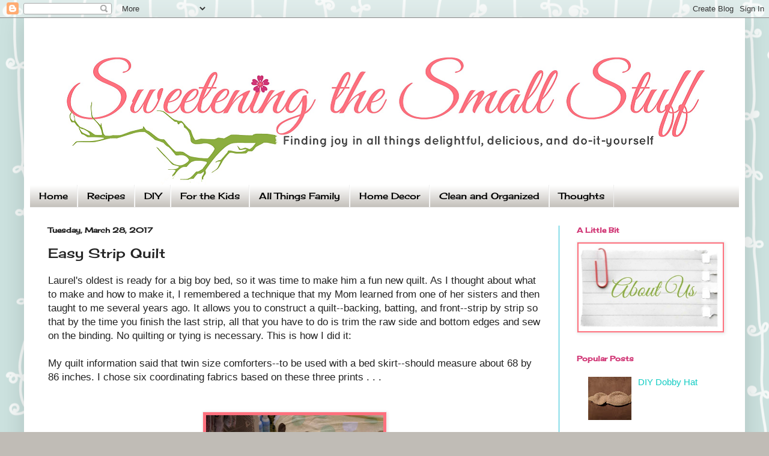

--- FILE ---
content_type: text/html; charset=UTF-8
request_url: https://www.sweeteningthesmallstuff.com/2017/03/easy-strip-quilt.html
body_size: 18118
content:
<!DOCTYPE html>
<html class='v2' dir='ltr' xmlns='http://www.w3.org/1999/xhtml' xmlns:b='http://www.google.com/2005/gml/b' xmlns:data='http://www.google.com/2005/gml/data' xmlns:expr='http://www.google.com/2005/gml/expr'>
<head>
<link href='https://www.blogger.com/static/v1/widgets/335934321-css_bundle_v2.css' rel='stylesheet' type='text/css'/>
<meta content='width=1100' name='viewport'/>
<meta content='text/html; charset=UTF-8' http-equiv='Content-Type'/>
<meta content='blogger' name='generator'/>
<link href='https://www.sweeteningthesmallstuff.com/favicon.ico' rel='icon' type='image/x-icon'/>
<link href='https://www.sweeteningthesmallstuff.com/2017/03/easy-strip-quilt.html' rel='canonical'/>
<link rel="alternate" type="application/atom+xml" title="Sweetening the Small Stuff - Atom" href="https://www.sweeteningthesmallstuff.com/feeds/posts/default" />
<link rel="alternate" type="application/rss+xml" title="Sweetening the Small Stuff - RSS" href="https://www.sweeteningthesmallstuff.com/feeds/posts/default?alt=rss" />
<link rel="service.post" type="application/atom+xml" title="Sweetening the Small Stuff - Atom" href="https://www.blogger.com/feeds/6352446810964029440/posts/default" />

<link rel="alternate" type="application/atom+xml" title="Sweetening the Small Stuff - Atom" href="https://www.sweeteningthesmallstuff.com/feeds/5522174875826115760/comments/default" />
<!--Can't find substitution for tag [blog.ieCssRetrofitLinks]-->
<link href='https://blogger.googleusercontent.com/img/b/R29vZ2xl/AVvXsEhCRB2mFU_bMvCpj6l96RyNeGEBymbpHUjaxKpejNprTU0iitNdbDfnWCzyo6BeNeIUV5_jRht3Dq0pwgRG-B8NIzmd3Ia2Q9xkZr79CcNEPYbh6e1Qes41it2qFtuQoFBSJdvd9cJE_PxF/s400/765.jpg' rel='image_src'/>
<meta content='https://www.sweeteningthesmallstuff.com/2017/03/easy-strip-quilt.html' property='og:url'/>
<meta content='Easy Strip Quilt' property='og:title'/>
<meta content='Laurel&#39;s oldest is ready for a big boy bed, so it was time to make him a fun new quilt. As I thought about what to make and how to make it, ...' property='og:description'/>
<meta content='https://blogger.googleusercontent.com/img/b/R29vZ2xl/AVvXsEhCRB2mFU_bMvCpj6l96RyNeGEBymbpHUjaxKpejNprTU0iitNdbDfnWCzyo6BeNeIUV5_jRht3Dq0pwgRG-B8NIzmd3Ia2Q9xkZr79CcNEPYbh6e1Qes41it2qFtuQoFBSJdvd9cJE_PxF/w1200-h630-p-k-no-nu/765.jpg' property='og:image'/>
<title>
Sweetening the Small Stuff: Easy Strip Quilt
</title>
<style type='text/css'>@font-face{font-family:'Cherry Cream Soda';font-style:normal;font-weight:400;font-display:swap;src:url(//fonts.gstatic.com/s/cherrycreamsoda/v21/UMBIrOxBrW6w2FFyi9paG0fdVdRciQd9A98ZD47H.woff2)format('woff2');unicode-range:U+0000-00FF,U+0131,U+0152-0153,U+02BB-02BC,U+02C6,U+02DA,U+02DC,U+0304,U+0308,U+0329,U+2000-206F,U+20AC,U+2122,U+2191,U+2193,U+2212,U+2215,U+FEFF,U+FFFD;}</style>
<style id='page-skin-1' type='text/css'><!--
/*
-----------------------------------------------
Blogger Template Style
Name:     Simple
Designer: Josh Peterson
URL:      www.noaesthetic.com
----------------------------------------------- */
/* Variable definitions
====================
<Variable name="keycolor" description="Main Color" type="color" default="#66bbdd"/>
<Group description="Page Text" selector="body">
<Variable name="body.font" description="Font" type="font"
default="normal normal 15px Arial, Tahoma, Helvetica, FreeSans, sans-serif"/>
<Variable name="body.text.color" description="Text Color" type="color" default="#222222"/>
</Group>
<Group description="Backgrounds" selector=".body-fauxcolumns-outer">
<Variable name="body.background.color" description="Outer Background" type="color" default="#66bbdd"/>
<Variable name="content.background.color" description="Main Background" type="color" default="#ffffff"/>
<Variable name="header.background.color" description="Header Background" type="color" default="transparent"/>
</Group>
<Group description="Links" selector=".main-outer">
<Variable name="link.color" description="Link Color" type="color" default="#2288bb"/>
<Variable name="link.visited.color" description="Visited Color" type="color" default="#888888"/>
<Variable name="link.hover.color" description="Hover Color" type="color" default="#33aaff"/>
</Group>
<Group description="Blog Title" selector=".header h1">
<Variable name="header.font" description="Font" type="font"
default="normal normal 60px Arial, Tahoma, Helvetica, FreeSans, sans-serif"/>
<Variable name="header.text.color" description="Title Color" type="color" default="#3399bb" />
</Group>
<Group description="Blog Description" selector=".header .description">
<Variable name="description.text.color" description="Description Color" type="color"
default="#777777" />
</Group>
<Group description="Tabs Text" selector=".tabs-inner .widget li a">
<Variable name="tabs.font" description="Font" type="font"
default="normal normal 14px Arial, Tahoma, Helvetica, FreeSans, sans-serif"/>
<Variable name="tabs.text.color" description="Text Color" type="color" default="#999999"/>
<Variable name="tabs.selected.text.color" description="Selected Color" type="color" default="#000000"/>
</Group>
<Group description="Tabs Background" selector=".tabs-outer .PageList">
<Variable name="tabs.background.color" description="Background Color" type="color" default="#f5f5f5"/>
<Variable name="tabs.selected.background.color" description="Selected Color" type="color" default="#eeeeee"/>
</Group>
<Group description="Post Title" selector="h3.post-title, .comments h4">
<Variable name="post.title.font" description="Font" type="font"
default="normal normal 22px Arial, Tahoma, Helvetica, FreeSans, sans-serif"/>
</Group>
<Group description="Date Header" selector=".date-header">
<Variable name="date.header.color" description="Text Color" type="color"
default="#222222"/>
<Variable name="date.header.background.color" description="Background Color" type="color"
default="transparent"/>
</Group>
<Group description="Post Footer" selector=".post-footer">
<Variable name="post.footer.text.color" description="Text Color" type="color" default="#666666"/>
<Variable name="post.footer.background.color" description="Background Color" type="color"
default="#f9f9f9"/>
<Variable name="post.footer.border.color" description="Shadow Color" type="color" default="#eeeeee"/>
</Group>
<Group description="Gadgets" selector="h2">
<Variable name="widget.title.font" description="Title Font" type="font"
default="normal bold 11px Arial, Tahoma, Helvetica, FreeSans, sans-serif"/>
<Variable name="widget.title.text.color" description="Title Color" type="color" default="#000000"/>
<Variable name="widget.alternate.text.color" description="Alternate Color" type="color" default="#999999"/>
</Group>
<Group description="Images" selector=".main-inner">
<Variable name="image.background.color" description="Background Color" type="color" default="#ffffff"/>
<Variable name="image.border.color" description="Border Color" type="color" default="#eeeeee"/>
<Variable name="image.text.color" description="Caption Text Color" type="color" default="#222222"/>
</Group>
<Group description="Accents" selector=".content-inner">
<Variable name="body.rule.color" description="Separator Line Color" type="color" default="#eeeeee"/>
<Variable name="tabs.border.color" description="Tabs Border Color" type="color" default="#1fbed6"/>
</Group>
<Variable name="body.background" description="Body Background" type="background"
color="#c0bcb6" default="$(color) none repeat scroll top left"/>
<Variable name="body.background.override" description="Body Background Override" type="string" default=""/>
<Variable name="body.background.gradient.cap" description="Body Gradient Cap" type="url"
default="url(//www.blogblog.com/1kt/simple/gradients_light.png)"/>
<Variable name="body.background.gradient.tile" description="Body Gradient Tile" type="url"
default="url(//www.blogblog.com/1kt/simple/body_gradient_tile_light.png)"/>
<Variable name="content.background.color.selector" description="Content Background Color Selector" type="string" default=".content-inner"/>
<Variable name="content.padding" description="Content Padding" type="length" default="10px"/>
<Variable name="content.padding.horizontal" description="Content Horizontal Padding" type="length" default="10px"/>
<Variable name="content.shadow.spread" description="Content Shadow Spread" type="length" default="40px"/>
<Variable name="content.shadow.spread.webkit" description="Content Shadow Spread (WebKit)" type="length" default="5px"/>
<Variable name="content.shadow.spread.ie" description="Content Shadow Spread (IE)" type="length" default="10px"/>
<Variable name="main.border.width" description="Main Border Width" type="length" default="0"/>
<Variable name="header.background.gradient" description="Header Gradient" type="url" default="none"/>
<Variable name="header.shadow.offset.left" description="Header Shadow Offset Left" type="length" default="-1px"/>
<Variable name="header.shadow.offset.top" description="Header Shadow Offset Top" type="length" default="-1px"/>
<Variable name="header.shadow.spread" description="Header Shadow Spread" type="length" default="1px"/>
<Variable name="header.padding" description="Header Padding" type="length" default="30px"/>
<Variable name="header.border.size" description="Header Border Size" type="length" default="1px"/>
<Variable name="header.bottom.border.size" description="Header Bottom Border Size" type="length" default="0"/>
<Variable name="header.border.horizontalsize" description="Header Horizontal Border Size" type="length" default="0"/>
<Variable name="description.text.size" description="Description Text Size" type="string" default="140%"/>
<Variable name="tabs.margin.top" description="Tabs Margin Top" type="length" default="0" />
<Variable name="tabs.margin.side" description="Tabs Side Margin" type="length" default="30px" />
<Variable name="tabs.background.gradient" description="Tabs Background Gradient" type="url"
default="url(//www.blogblog.com/1kt/simple/gradients_light.png)"/>
<Variable name="tabs.border.width" description="Tabs Border Width" type="length" default="1px"/>
<Variable name="tabs.bevel.border.width" description="Tabs Bevel Border Width" type="length" default="1px"/>
<Variable name="date.header.padding" description="Date Header Padding" type="string" default="inherit"/>
<Variable name="date.header.letterspacing" description="Date Header Letter Spacing" type="string" default="inherit"/>
<Variable name="date.header.margin" description="Date Header Margin" type="string" default="inherit"/>
<Variable name="post.margin.bottom" description="Post Bottom Margin" type="length" default="25px"/>
<Variable name="image.border.small.size" description="Image Border Small Size" type="length" default="2px"/>
<Variable name="image.border.large.size" description="Image Border Large Size" type="length" default="5px"/>
<Variable name="page.width.selector" description="Page Width Selector" type="string" default=".region-inner"/>
<Variable name="page.width" description="Page Width" type="string" default="auto"/>
<Variable name="main.section.margin" description="Main Section Margin" type="length" default="15px"/>
<Variable name="main.padding" description="Main Padding" type="length" default="15px"/>
<Variable name="main.padding.top" description="Main Padding Top" type="length" default="30px"/>
<Variable name="main.padding.bottom" description="Main Padding Bottom" type="length" default="30px"/>
<Variable name="paging.background"
color="#ffffff"
description="Background of blog paging area" type="background"
default="transparent none no-repeat scroll top center"/>
<Variable name="footer.bevel" description="Bevel border length of footer" type="length" default="0"/>
<Variable name="mobile.background.overlay" description="Mobile Background Overlay" type="string"
default="transparent none repeat scroll top left"/>
<Variable name="mobile.background.size" description="Mobile Background Size" type="string" default="auto"/>
<Variable name="mobile.button.color" description="Mobile Button Color" type="color" default="#ffffff" />
<Variable name="startSide" description="Side where text starts in blog language" type="automatic" default="left"/>
<Variable name="endSide" description="Side where text ends in blog language" type="automatic" default="right"/>
*/
/* Content
----------------------------------------------- */
body {
font: normal normal 15px Arial, Tahoma, Helvetica, FreeSans, sans-serif;
color: #222222;
background: #c0bcb6 url(//2.bp.blogspot.com/-edkfwQpuTLw/UtHMFRWVg7I/AAAAAAAAArI/7YKaks7uTVw/s0/Lighter%2Bvines%2B5.png) repeat scroll top left;
padding: 0 40px 40px 40px;
}
html body .region-inner {
min-width: 0;
max-width: 100%;
width: auto;
}
a:link {
text-decoration:none;
color: #11ccc3;
}
a:visited {
text-decoration:none;
color: #888888;
}
a:hover {
text-decoration:underline;
color: #00e6ff;
}
.body-fauxcolumn-outer .fauxcolumn-inner {
background: transparent none repeat scroll top left;
_background-image: none;
}
.body-fauxcolumn-outer .cap-top {
position: absolute;
z-index: 1;
height: 400px;
width: 100%;
background: #c0bcb6 url(//2.bp.blogspot.com/-edkfwQpuTLw/UtHMFRWVg7I/AAAAAAAAArI/7YKaks7uTVw/s0/Lighter%2Bvines%2B5.png) repeat scroll top left;
}
.body-fauxcolumn-outer .cap-top .cap-left {
width: 100%;
background: transparent none repeat-x scroll top left;
_background-image: none;
}
.content-outer {
-moz-box-shadow: 0 0 40px rgba(0, 0, 0, .15);
-webkit-box-shadow: 0 0 5px rgba(0, 0, 0, .15);
-goog-ms-box-shadow: 0 0 10px #333333;
box-shadow: 0 0 40px rgba(0, 0, 0, .15);
margin-bottom: 1px;
}
.content-inner {
padding: 10px 10px;
}
.content-inner {
background-color: #ffffff;
}
/* Header
----------------------------------------------- */
.header-outer {
background: #ffffff url(//www.blogblog.com/1kt/simple/gradients_light.png) repeat-x scroll 0 -400px;
_background-image: none;
}
.Header h1 {
font: normal normal 60px Arial, Tahoma, Helvetica, FreeSans, sans-serif;
color: #ffffff;
text-shadow: 1px 2px 3px rgba(0, 0, 0, .2);
}
.Header h1 a {
color: #ffffff;
}
.Header .description {
font-size: 140%;
color: #ffffff;
}
.header-inner .Header .titlewrapper {
padding: 22px 30px;
}
.header-inner .Header .descriptionwrapper {
padding: 0 30px;
}
/* Tabs
----------------------------------------------- */
.tabs-inner .section:first-child {
border-top: 0 solid #eeeeee;
}
.tabs-inner .section:first-child ul {
margin-top: -0;
border-top: 0 solid #eeeeee;
border-left: 0 solid #eeeeee;
border-right: 0 solid #eeeeee;
}
.tabs-inner .widget ul {
background: #c0bcb6 url(//www.blogblog.com/1kt/simple/gradients_light.png) repeat-x scroll 0 -800px;
_background-image: none;
border-bottom: 1px solid #eeeeee;
margin-top: 0;
margin-left: -30px;
margin-right: -30px;
}
.tabs-inner .widget li a {
display: inline-block;
padding: .6em 1em;
font: normal normal 15px Cherry Cream Soda;
color: #000000;
border-left: 1px solid #ffffff;
border-right: 1px solid #eeeeee;
}
.tabs-inner .widget li:first-child a {
border-left: none;
}
.tabs-inner .widget li.selected a, .tabs-inner .widget li a:hover {
color: #ffffff;
background-color: #8cad3f;
text-decoration: none;
}
/* Columns
----------------------------------------------- */
.main-outer {
border-top: 0 solid #1fbed6;
}
.fauxcolumn-left-outer .fauxcolumn-inner {
border-right: 1px solid #1fbed6;
}
.fauxcolumn-right-outer .fauxcolumn-inner {
border-left: 1px solid #1fbed6;
}
/* Headings
----------------------------------------------- */
h2 {
margin: 0 0 1em 0;
font: normal bold 12px Cherry Cream Soda;
color: #d13776;
}
/* Widgets
----------------------------------------------- */
.widget .zippy {
color: #c0bcb6;
text-shadow: 2px 2px 1px rgba(0, 0, 0, .1);
}
.widget .popular-posts ul {
list-style: none;
}
/* Posts
----------------------------------------------- */
.date-header span {
background-color: transparent;
color: #222222;
padding: inherit;
letter-spacing: inherit;
margin: inherit;
}
.main-inner {
padding-top: 30px;
padding-bottom: 30px;
}
.main-inner .column-center-inner {
padding: 0 15px;
}
.main-inner .column-center-inner .section {
margin: 0 15px;
}
.post {
margin: 0 0 25px 0;
}
h3.post-title, .comments h4 {
font: normal normal 22px Cherry Cream Soda;
margin: .75em 0 0;
}
.post-body {
font-size: 110%;
line-height: 1.4;
position: relative;
}
.post-body img, .post-body .tr-caption-container, .Profile img, .Image img,
.BlogList .item-thumbnail img {
padding: 2px;
background: #ff717e;
border: 1px solid #eeeeee;
-moz-box-shadow: 1px 1px 5px rgba(0, 0, 0, .1);
-webkit-box-shadow: 1px 1px 5px rgba(0, 0, 0, .1);
box-shadow: 1px 1px 5px rgba(0, 0, 0, .1);
}
.post-body img, .post-body .tr-caption-container {
padding: 5px;
}
.post-body .tr-caption-container {
color: #222222;
}
.post-body .tr-caption-container img {
padding: 0;
background: transparent;
border: none;
-moz-box-shadow: 0 0 0 rgba(0, 0, 0, .1);
-webkit-box-shadow: 0 0 0 rgba(0, 0, 0, .1);
box-shadow: 0 0 0 rgba(0, 0, 0, .1);
}
.post-header {
margin: 0 0 1.5em;
line-height: 1.6;
font-size: 90%;
}
.post-footer {
margin: 20px -2px 0;
padding: 5px 10px;
color: #666666;
background-color: #f9f9f9;
border-bottom: 1px solid #eeeeee;
line-height: 1.6;
font-size: 90%;
}
#comments .comment-author {
padding-top: 1.5em;
border-top: 1px solid #1fbed6;
background-position: 0 1.5em;
}
#comments .comment-author:first-child {
padding-top: 0;
border-top: none;
}
.avatar-image-container {
margin: .2em 0 0;
}
#comments .avatar-image-container img {
border: 1px solid #eeeeee;
}
/* Comments
----------------------------------------------- */
.comments .comments-content .icon.blog-author {
background-repeat: no-repeat;
background-image: url([data-uri]);
}
.comments .comments-content .loadmore a {
border-top: 1px solid #c0bcb6;
border-bottom: 1px solid #c0bcb6;
}
.comments .comment-thread.inline-thread {
background-color: #f9f9f9;
}
.comments .continue {
border-top: 2px solid #c0bcb6;
}
/* Accents
---------------------------------------------- */
.section-columns td.columns-cell {
border-left: 1px solid #1fbed6;
}
.blog-pager {
background: transparent none no-repeat scroll top center;
}
.blog-pager-older-link, .home-link,
.blog-pager-newer-link {
background-color: #ffffff;
padding: 5px;
}
.footer-outer {
border-top: 0 dashed #bbbbbb;
}
/* Mobile
----------------------------------------------- */
body.mobile  {
background-size: auto;
}
.mobile .body-fauxcolumn-outer {
background: transparent none repeat scroll top left;
}
.mobile .body-fauxcolumn-outer .cap-top {
background-size: 100% auto;
}
.mobile .content-outer {
-webkit-box-shadow: 0 0 3px rgba(0, 0, 0, .15);
box-shadow: 0 0 3px rgba(0, 0, 0, .15);
}
body.mobile .AdSense {
margin: 0 -40px;
}
.mobile .tabs-inner .widget ul {
margin-left: 0;
margin-right: 0;
}
.mobile .post {
margin: 0;
}
.mobile .main-inner .column-center-inner .section {
margin: 0;
}
.mobile .date-header span {
padding: 0.1em 10px;
margin: 0 -10px;
}
.mobile h3.post-title {
margin: 0;
}
.mobile .blog-pager {
background: transparent none no-repeat scroll top center;
}
.mobile .footer-outer {
border-top: none;
}
.mobile .main-inner, .mobile .footer-inner {
background-color: #ffffff;
}
.mobile-index-contents {
color: #222222;
}
.mobile-link-button {
background-color: #11ccc3;
}
.mobile-link-button a:link, .mobile-link-button a:visited {
color: #ffffff;
}
.mobile .tabs-inner .section:first-child {
border-top: none;
}
.mobile .tabs-inner .PageList .widget-content {
background-color: #8cad3f;
color: #ffffff;
border-top: 1px solid #eeeeee;
border-bottom: 1px solid #eeeeee;
}
.mobile .tabs-inner .PageList .widget-content .pagelist-arrow {
border-left: 1px solid #eeeeee;
}
.ss, .noborderdv img{
box-shadow: none !important;
padding: 0px !important;
border: 0px !important;
}
.span-link-list li{
display: flex;
align-items: center;
}
.span-link-list li img{
max-width: initial;
}
img.linkimg {
float: left;
}
.follow {
display: block;
padding-bottom: 20px;
}
.jumpbutton {
background-color: #11ccc3; /* Green */
border: none;
color: white;
padding: 10px;
text-align: center;
text-decoration: none;
display: inline-block;
font-size: 16px;
margin: 4px 2px;
cursor: pointer;
border-radius: 12px;
}
.jumpbutton:hover {
background-color: #d13776; /* Green */
color: white;
}
--></style>
<style id='template-skin-1' type='text/css'><!--
body {
min-width: 1200px;
}
.content-outer, .content-fauxcolumn-outer, .region-inner {
min-width: 1200px;
max-width: 1200px;
_width: 1200px;
}
.main-inner .columns {
padding-left: 0;
padding-right: 300px;
}
.main-inner .fauxcolumn-center-outer {
left: 0;
right: 300px;
/* IE6 does not respect left and right together */
_width: expression(this.parentNode.offsetWidth -
parseInt("0") -
parseInt("300px") + 'px');
}
.main-inner .fauxcolumn-left-outer {
width: 0;
}
.main-inner .fauxcolumn-right-outer {
width: 300px;
}
.main-inner .column-left-outer {
width: 0;
right: 100%;
margin-left: -0;
}
.main-inner .column-right-outer {
width: 300px;
margin-right: -300px;
}
#layout {
min-width: 0;
}
#layout .content-outer {
min-width: 0;
width: 800px;
}
#layout .region-inner {
min-width: 0;
width: auto;
}
--></style>
<link href='https://www.blogger.com/dyn-css/authorization.css?targetBlogID=6352446810964029440&amp;zx=2dc7b253-ee0f-4add-aa58-d88f4ab6b797' media='none' onload='if(media!=&#39;all&#39;)media=&#39;all&#39;' rel='stylesheet'/><noscript><link href='https://www.blogger.com/dyn-css/authorization.css?targetBlogID=6352446810964029440&amp;zx=2dc7b253-ee0f-4add-aa58-d88f4ab6b797' rel='stylesheet'/></noscript>
<meta name='google-adsense-platform-account' content='ca-host-pub-1556223355139109'/>
<meta name='google-adsense-platform-domain' content='blogspot.com'/>

</head>
<body class='loading'>
<div class='navbar section' id='navbar'><div class='widget Navbar' data-version='1' id='Navbar1'><script type="text/javascript">
    function setAttributeOnload(object, attribute, val) {
      if(window.addEventListener) {
        window.addEventListener('load',
          function(){ object[attribute] = val; }, false);
      } else {
        window.attachEvent('onload', function(){ object[attribute] = val; });
      }
    }
  </script>
<div id="navbar-iframe-container"></div>
<script type="text/javascript" src="https://apis.google.com/js/platform.js"></script>
<script type="text/javascript">
      gapi.load("gapi.iframes:gapi.iframes.style.bubble", function() {
        if (gapi.iframes && gapi.iframes.getContext) {
          gapi.iframes.getContext().openChild({
              url: 'https://www.blogger.com/navbar/6352446810964029440?po\x3d5522174875826115760\x26origin\x3dhttps://www.sweeteningthesmallstuff.com',
              where: document.getElementById("navbar-iframe-container"),
              id: "navbar-iframe"
          });
        }
      });
    </script><script type="text/javascript">
(function() {
var script = document.createElement('script');
script.type = 'text/javascript';
script.src = '//pagead2.googlesyndication.com/pagead/js/google_top_exp.js';
var head = document.getElementsByTagName('head')[0];
if (head) {
head.appendChild(script);
}})();
</script>
</div></div>
<div class='body-fauxcolumns'>
<div class='fauxcolumn-outer body-fauxcolumn-outer'>
<div class='cap-top'>
<div class='cap-left'></div>
<div class='cap-right'></div>
</div>
<div class='fauxborder-left'>
<div class='fauxborder-right'></div>
<div class='fauxcolumn-inner'>
</div>
</div>
<div class='cap-bottom'>
<div class='cap-left'></div>
<div class='cap-right'></div>
</div>
</div>
</div>
<div class='content'>
<div class='content-fauxcolumns'>
<div class='fauxcolumn-outer content-fauxcolumn-outer'>
<div class='cap-top'>
<div class='cap-left'></div>
<div class='cap-right'></div>
</div>
<div class='fauxborder-left'>
<div class='fauxborder-right'></div>
<div class='fauxcolumn-inner'>
</div>
</div>
<div class='cap-bottom'>
<div class='cap-left'></div>
<div class='cap-right'></div>
</div>
</div>
</div>
<div class='content-outer'>
<div class='content-cap-top cap-top'>
<div class='cap-left'></div>
<div class='cap-right'></div>
</div>
<div class='fauxborder-left content-fauxborder-left'>
<div class='fauxborder-right content-fauxborder-right'></div>
<div class='content-inner'>
<header>
<div class='header-outer'>
<div class='header-cap-top cap-top'>
<div class='cap-left'></div>
<div class='cap-right'></div>
</div>
<div class='fauxborder-left header-fauxborder-left'>
<div class='fauxborder-right header-fauxborder-right'></div>
<div class='region-inner header-inner'>
<div class='header section' id='header'><div class='widget Header' data-version='1' id='Header1'>
<div id='header-inner'>
<a href='https://www.sweeteningthesmallstuff.com/' style='display: block'>
<img alt='Sweetening the Small Stuff' height='268px; ' id='Header1_headerimg' src='https://blogger.googleusercontent.com/img/b/R29vZ2xl/AVvXsEiYVD4-XkJhdQR4wy0fXI9lmmqzIE-O5k2m_u8gGtluUXOO1v1latzSpK2FTJIlxoIQgxHkiVx6mfF_721Lm0nulFppwNnfuz-w9nG-Iz-GjkUu0FugzQy7c9btj47H5rj5YiOV2It2ReSk/s1600/Header+3.5.png' style='display: block' width='1200px; '/>
</a>
</div>
</div></div>
</div>
</div>
<div class='header-cap-bottom cap-bottom'>
<div class='cap-left'></div>
<div class='cap-right'></div>
</div>
</div>
</header>
<div class='tabs-outer'>
<div class='tabs-cap-top cap-top'>
<div class='cap-left'></div>
<div class='cap-right'></div>
</div>
<div class='fauxborder-left tabs-fauxborder-left'>
<div class='fauxborder-right tabs-fauxborder-right'></div>
<div class='region-inner tabs-inner'>
<div class='tabs section' id='crosscol'><div class='widget PageList' data-version='1' id='PageList1'>
<h2>
Home
</h2>
<div class='widget-content'>
<ul>
<li>
<a href='https://www.sweeteningthesmallstuff.com/'>
Home
</a>
</li>
<li>
<a href='https://www.sweeteningthesmallstuff.com/p/recipes_1.html'>
Recipes
</a>
</li>
<li>
<a href='https://www.sweeteningthesmallstuff.com/p/diy_2.html'>
DIY
</a>
</li>
<li>
<a href='https://www.sweeteningthesmallstuff.com/p/at-home.html'>
For the Kids
</a>
</li>
<li>
<a href='https://www.sweeteningthesmallstuff.com/p/all-things-family.html'>
All Things Family
</a>
</li>
<li>
<a href='https://www.sweeteningthesmallstuff.com/p/home-decor.html'>
Home Decor
</a>
</li>
<li>
<a href='https://www.sweeteningthesmallstuff.com/p/clean-and-organized.html'>
Clean and Organized
</a>
</li>
<li>
<a href='https://www.sweeteningthesmallstuff.com/p/thoughts.html'>
Thoughts 
</a>
</li>
</ul>
<div class='clear'></div>
</div>
</div></div>
<div class='tabs no-items section' id='crosscol-overflow'></div>
</div>
</div>
<div class='tabs-cap-bottom cap-bottom'>
<div class='cap-left'></div>
<div class='cap-right'></div>
</div>
</div>
<div class='main-outer'>
<div class='main-cap-top cap-top'>
<div class='cap-left'></div>
<div class='cap-right'></div>
</div>
<div class='fauxborder-left main-fauxborder-left'>
<div class='fauxborder-right main-fauxborder-right'></div>
<div class='region-inner main-inner'>
<div class='columns fauxcolumns'>
<div class='fauxcolumn-outer fauxcolumn-center-outer'>
<div class='cap-top'>
<div class='cap-left'></div>
<div class='cap-right'></div>
</div>
<div class='fauxborder-left'>
<div class='fauxborder-right'></div>
<div class='fauxcolumn-inner'>
</div>
</div>
<div class='cap-bottom'>
<div class='cap-left'></div>
<div class='cap-right'></div>
</div>
</div>
<div class='fauxcolumn-outer fauxcolumn-left-outer'>
<div class='cap-top'>
<div class='cap-left'></div>
<div class='cap-right'></div>
</div>
<div class='fauxborder-left'>
<div class='fauxborder-right'></div>
<div class='fauxcolumn-inner'>
</div>
</div>
<div class='cap-bottom'>
<div class='cap-left'></div>
<div class='cap-right'></div>
</div>
</div>
<div class='fauxcolumn-outer fauxcolumn-right-outer'>
<div class='cap-top'>
<div class='cap-left'></div>
<div class='cap-right'></div>
</div>
<div class='fauxborder-left'>
<div class='fauxborder-right'></div>
<div class='fauxcolumn-inner'>
</div>
</div>
<div class='cap-bottom'>
<div class='cap-left'></div>
<div class='cap-right'></div>
</div>
</div>
<!-- corrects IE6 width calculation -->
<div class='columns-inner'>
<div class='column-center-outer'>
<div class='column-center-inner'>
<div class='main section' id='main'><div class='widget Blog' data-version='1' id='Blog1'>
<div class='blog-posts hfeed'>
<!--Can't find substitution for tag [defaultAdStart]-->

                                        <div class="date-outer">
                                      
<h2 class='date-header'>
<span>
Tuesday, March 28, 2017
</span>
</h2>

                                        <div class="date-posts">
                                      
<div class='post-outer'>
<div class='post hentry' itemprop='blogPost' itemscope='itemscope' itemtype='http://schema.org/BlogPosting'>
<meta content='https://blogger.googleusercontent.com/img/b/R29vZ2xl/AVvXsEhCRB2mFU_bMvCpj6l96RyNeGEBymbpHUjaxKpejNprTU0iitNdbDfnWCzyo6BeNeIUV5_jRht3Dq0pwgRG-B8NIzmd3Ia2Q9xkZr79CcNEPYbh6e1Qes41it2qFtuQoFBSJdvd9cJE_PxF/s400/765.jpg' itemprop='image_url'/>
<meta content='6352446810964029440' itemprop='blogId'/>
<meta content='5522174875826115760' itemprop='postId'/>
<a name='5522174875826115760'></a>
<h3 class='post-title entry-title' itemprop='name'>
Easy Strip Quilt
</h3>
<div class='post-header'>
<div class='post-header-line-1'></div>
</div>
<div class='post-body entry-content' id='post-body-5522174875826115760' itemprop='description articleBody'>
Laurel's oldest is ready for a big boy bed, so it was time to make him a fun new quilt. As I thought about what to make and how to make it, I remembered a technique that my Mom learned from one of her sisters and then taught to me several years ago. It allows you to construct a quilt--backing, batting, and front--strip by strip so that by the time you finish the last strip, all that you have to do is trim the raw side and bottom edges and sew on the binding. No quilting or tying is necessary. This is how I did it:<br />
<br />
My quilt information said that twin size comforters--to be used with a bed skirt--should measure about 68 by 86 inches. I chose six coordinating fabrics based on these three prints . . .<br />
<br />
<div class="separator" style="clear: both; text-align: center;">
</div>
<br />
<div class="separator" style="clear: both; text-align: center;">
<a href="https://blogger.googleusercontent.com/img/b/R29vZ2xl/AVvXsEhCRB2mFU_bMvCpj6l96RyNeGEBymbpHUjaxKpejNprTU0iitNdbDfnWCzyo6BeNeIUV5_jRht3Dq0pwgRG-B8NIzmd3Ia2Q9xkZr79CcNEPYbh6e1Qes41it2qFtuQoFBSJdvd9cJE_PxF/s1600/765.jpg" imageanchor="1" style="margin-left: 1em; margin-right: 1em;"><img border="0" height="400" src="https://blogger.googleusercontent.com/img/b/R29vZ2xl/AVvXsEhCRB2mFU_bMvCpj6l96RyNeGEBymbpHUjaxKpejNprTU0iitNdbDfnWCzyo6BeNeIUV5_jRht3Dq0pwgRG-B8NIzmd3Ia2Q9xkZr79CcNEPYbh6e1Qes41it2qFtuQoFBSJdvd9cJE_PxF/s400/765.jpg" width="295" /></a></div>
<br />
<br />
and, after prewashing, cut four of the fabrics into 9 by 9 inch squares. I needed 8 squares of each of the four fabrics. Then I sewed 8 of the squares into a strip, using 1/4" seam allowances&nbsp;to create four of the required twelve strips. Iron the seams flat. I made four of these strips, changing the pattern by one block each time. (I decided to do these block strips for added interest, but if you want an easier quilt, simply skip the blocks and use 12 solid strips.)<br />
<br />
<div class="separator" style="clear: both; text-align: center;">
<a href="https://blogger.googleusercontent.com/img/b/R29vZ2xl/AVvXsEgn7gMhHe0PpWWUGI8oVNVDl5cHCPxIn15EnoIbkrK-p0jDd2ikVvtdjmp3BzP0oYTP2kodgEAE1l3kRS6Lzuj39jztUregCYmEwuMd8OPtVruiQn2dJQqjC_6_UH6hPXSOsZ-W6WXrfkJd/s1600/IMG_20170223_141918.jpg" imageanchor="1" style="margin-left: 1em; margin-right: 1em;"><img border="0" height="400" src="https://blogger.googleusercontent.com/img/b/R29vZ2xl/AVvXsEgn7gMhHe0PpWWUGI8oVNVDl5cHCPxIn15EnoIbkrK-p0jDd2ikVvtdjmp3BzP0oYTP2kodgEAE1l3kRS6Lzuj39jztUregCYmEwuMd8OPtVruiQn2dJQqjC_6_UH6hPXSOsZ-W6WXrfkJd/s400/IMG_20170223_141918.jpg" width="296" /></a></div>
<br />
I also cut eight solid strips--four green and four white with matching green dots which alternated with the block strips. For the back, I used a solid brown, flat queen sized sheet--which I prewashed. &nbsp;Out of the sheet, I cut twelve, 9 x 68 inch strips. This shows a backing strip and each of the three different strips that I used for the front:<br />
<br />
<div class="separator" style="clear: both; text-align: center;">
<a href="https://blogger.googleusercontent.com/img/b/R29vZ2xl/AVvXsEgZhUamfBWyWIjqfLNmKk5aqCVGZa3eqQRW7gQEaLoRwMYCNaLQNT7VBYkZjCbnoVd25E4IL6NKDPXJPSJM7vhzHG40W7QLof1Iiw-TavjusPf5-vKvW37-vOqMohzAGd49MgYrrv_TDigu/s1600/IMG_20170223_143247.jpg" imageanchor="1" style="margin-left: 1em; margin-right: 1em;"><img border="0" height="400" src="https://blogger.googleusercontent.com/img/b/R29vZ2xl/AVvXsEgZhUamfBWyWIjqfLNmKk5aqCVGZa3eqQRW7gQEaLoRwMYCNaLQNT7VBYkZjCbnoVd25E4IL6NKDPXJPSJM7vhzHG40W7QLof1Iiw-TavjusPf5-vKvW37-vOqMohzAGd49MgYrrv_TDigu/s400/IMG_20170223_143247.jpg" width="296" /></a></div>
<br />
&nbsp;I also cut twelve, 9 x 68 inch strips of batting:<br />
<br />
<div class="separator" style="clear: both; text-align: center;">
<a href="https://blogger.googleusercontent.com/img/b/R29vZ2xl/AVvXsEh8kCl4njfPuG55gGGEaTTGbV2fl1mahe_HtC5blmk0QXf60gjIDXYWaIMEj_2sGxB84qN7WhrhDRs8sBnfNIRmlkcUg9thYPhuRVMubyVyS0sn7Vli2jF2dJEBvv8TCEoydxQ5xomwFRDq/s1600/IMG_20170223_141505.jpg" imageanchor="1" style="margin-left: 1em; margin-right: 1em;"><img border="0" height="400" src="https://blogger.googleusercontent.com/img/b/R29vZ2xl/AVvXsEh8kCl4njfPuG55gGGEaTTGbV2fl1mahe_HtC5blmk0QXf60gjIDXYWaIMEj_2sGxB84qN7WhrhDRs8sBnfNIRmlkcUg9thYPhuRVMubyVyS0sn7Vli2jF2dJEBvv8TCEoydxQ5xomwFRDq/s400/IMG_20170223_141505.jpg" width="296" /></a></div>
<br />
The magical thing about this quilt is that you can use up odds and ends of batting that are left over from other quilting projects. If the pieces weren't quite long enough, I simply basted them together:<br />
<br />
<div class="separator" style="clear: both; text-align: center;">
<a href="https://blogger.googleusercontent.com/img/b/R29vZ2xl/AVvXsEgN84dY0O4-XhxxgsXA06lJtQkBGXQEwv9ad9_mI1CCkMM9yrTF-7YZ5Y1Dc11Cd0v_JPLswG7xvxKmXw1vAqBwKdj7JUCmUl9RhShZZFmN_np3cwOOn1daFb5vLlRokA3KnZIs4vQxoqmD/s1600/IMG_20170227_115334.jpg" imageanchor="1" style="margin-left: 1em; margin-right: 1em;"><img border="0" height="296" src="https://blogger.googleusercontent.com/img/b/R29vZ2xl/AVvXsEgN84dY0O4-XhxxgsXA06lJtQkBGXQEwv9ad9_mI1CCkMM9yrTF-7YZ5Y1Dc11Cd0v_JPLswG7xvxKmXw1vAqBwKdj7JUCmUl9RhShZZFmN_np3cwOOn1daFb5vLlRokA3KnZIs4vQxoqmD/s400/IMG_20170227_115334.jpg" width="400" /></a></div>
<br />
Now the fun begins. Lay out your strips in the pattern you prefer, and, starting from the top, begin the layering process. Stack your first backing strip and your first top strip with right sides together. Place a strip of batting on top and pin along the top seam line:<br />
<br />
<div class="separator" style="clear: both; text-align: center;">
<a href="https://blogger.googleusercontent.com/img/b/R29vZ2xl/AVvXsEhRxi65IOqAf5nJvQRArt2mEKEbRsEgLCWiDXDE9WRDt9DpDq37JD0h2Sk87VQmu3GwbtUOpzV1rsIMvHh_BbqU6bVVn6FdTD5LajwybxSgH7FkGUyEV12k64jMhLw4SEt9_4hbrvg69kzz/s1600/IMG_20170223_143721.jpg" imageanchor="1" style="margin-left: 1em; margin-right: 1em;"><img border="0" height="296" src="https://blogger.googleusercontent.com/img/b/R29vZ2xl/AVvXsEhRxi65IOqAf5nJvQRArt2mEKEbRsEgLCWiDXDE9WRDt9DpDq37JD0h2Sk87VQmu3GwbtUOpzV1rsIMvHh_BbqU6bVVn6FdTD5LajwybxSgH7FkGUyEV12k64jMhLw4SEt9_4hbrvg69kzz/s400/IMG_20170223_143721.jpg" width="400" /></a></div>
<br />
Using a walking foot, sew your seam through all layers. To be honest, despite the fact that I have made many quilts, this is the first time I have used a walking foot. My old Viking didn't have one, but my newer machine does. They are amazing. They keep the many layers from bunching and stretching. This is what mine looks like:<br />
<br />
<div class="separator" style="clear: both; text-align: center;">
<a href="https://blogger.googleusercontent.com/img/b/R29vZ2xl/AVvXsEjRB8Nelfqk1T4eiFcrvWtMN5vQiDaaypNcjL-v_ursjn67wrQUPbo0Ibtyawr4oyOYJ81QUjE-m0UrIkGhjoICCUD2pWVuV4SIkNLrwJlw7-a-OphUOSYgeDH2vbgifjT0fVshtCj6SGds/s1600/IMG_20170223_150244.jpg" imageanchor="1" style="margin-left: 1em; margin-right: 1em;"><img border="0" height="320" src="https://blogger.googleusercontent.com/img/b/R29vZ2xl/AVvXsEjRB8Nelfqk1T4eiFcrvWtMN5vQiDaaypNcjL-v_ursjn67wrQUPbo0Ibtyawr4oyOYJ81QUjE-m0UrIkGhjoICCUD2pWVuV4SIkNLrwJlw7-a-OphUOSYgeDH2vbgifjT0fVshtCj6SGds/s320/IMG_20170223_150244.jpg" width="238" /></a></div>
<br />
<br />
Unpin, trim, and then turn so that the front is on top, the batting is in the middle, and the back is on the bottom. I pinned the finished edge just to hold everything in place and then pinned the bottom, raw edge and ran a basting seam to secure it while I added the next layer. (For sewing newbies, you can machine baste by using the longest straight stitch setting on your machine. The stitches hold things in place temporarily but come out easily. It is an extra step, but it makes things so much easier in the long run.)<br />
<br />
<div class="separator" style="clear: both; text-align: center;">
<a href="https://blogger.googleusercontent.com/img/b/R29vZ2xl/AVvXsEgm9x6QnV9wpGbDxoeT4a76qjPfBYCR5PMPbfBiSqbpfNyT0Rc-85VhGdzblzr9nx3E-Ep4rjVyiTvIeD1IK5-2qFcYp8IevIYkfLN_fLAKT3kJ-Pyz7jgwOo0M6_j2Zt94R10yyq-GTAC_/s1600/IMG_20170223_150526.jpg" imageanchor="1" style="margin-left: 1em; margin-right: 1em;"><img border="0" height="296" src="https://blogger.googleusercontent.com/img/b/R29vZ2xl/AVvXsEgm9x6QnV9wpGbDxoeT4a76qjPfBYCR5PMPbfBiSqbpfNyT0Rc-85VhGdzblzr9nx3E-Ep4rjVyiTvIeD1IK5-2qFcYp8IevIYkfLN_fLAKT3kJ-Pyz7jgwOo0M6_j2Zt94R10yyq-GTAC_/s400/IMG_20170223_150526.jpg" width="400" /></a></div>
<br />
Create the second strip by placing your completed strip on top of your second quilt top strip, right sides of top strips together. Place a quilt back strip on top of the completed quilt back strip, right sides together, and a strip of batting on top of everything. Pin raw edges.<br />
<br />
<div class="separator" style="clear: both; text-align: center;">
<a href="https://blogger.googleusercontent.com/img/b/R29vZ2xl/AVvXsEjcKSPgxj9YB9YiJKp9uclI1A3vfdSCT2tKHF51IAaYUUaN52FBwNaponbJIl_6ADHSa2zNirTm-e8LNNYBW7hSvDy5f78xFQ5uFTG_MKoiDKv9RNjt4hJxg6DxpfYDRr12mm8iIHgHn5Ek/s1600/IMG_20170223_152737.jpg" imageanchor="1" style="margin-left: 1em; margin-right: 1em;"><img border="0" height="296" src="https://blogger.googleusercontent.com/img/b/R29vZ2xl/AVvXsEjcKSPgxj9YB9YiJKp9uclI1A3vfdSCT2tKHF51IAaYUUaN52FBwNaponbJIl_6ADHSa2zNirTm-e8LNNYBW7hSvDy5f78xFQ5uFTG_MKoiDKv9RNjt4hJxg6DxpfYDRr12mm8iIHgHn5Ek/s400/IMG_20170223_152737.jpg" width="400" /></a></div>
<br />
Sew through all layers, unpin, trim, and turn:<br />
<br />
<div class="separator" style="clear: both; text-align: center;">
<a href="https://blogger.googleusercontent.com/img/b/R29vZ2xl/AVvXsEg0fNmTRiul96-B4Bsb0oUavUtkF2nE3bFZ1eMoNuhco0i1W-bAwEwSxA7aVWn8cQowTr7asb5Jl1wcceJgiMtJlkyxfQBoKikqYd55h4Pb28Gg93eF_QropYiHLA_n0DodvGVeuy7G8Vqd/s1600/IMG_20170223_160239.jpg" imageanchor="1" style="margin-left: 1em; margin-right: 1em;"><img border="0" height="296" src="https://blogger.googleusercontent.com/img/b/R29vZ2xl/AVvXsEg0fNmTRiul96-B4Bsb0oUavUtkF2nE3bFZ1eMoNuhco0i1W-bAwEwSxA7aVWn8cQowTr7asb5Jl1wcceJgiMtJlkyxfQBoKikqYd55h4Pb28Gg93eF_QropYiHLA_n0DodvGVeuy7G8Vqd/s400/IMG_20170223_160239.jpg" width="400" /></a></div>
<br />
Continue the same process for ten more strips. Pin and baste the final, bottom raw edge in preparation for the binding. For me, the trickiest part was trimming the raw side edges to make everything square and straight. I don't even know what to tell you; good luck with that. (Hopefully, Laurel won't measure eveything.) I cut 4 1/2 inch binding strips out of the left over backing sheet, folded them in half, and then ironed a crease to create a 2 1/4 inch binding. I pinned and sewed the &nbsp;raw edge of the binding onto the right side of the quilt sides and bottoms using the machine to sew through all layers. (Be sure to tuck in and stitch across the raw edges of the binding at the ends.) Then I folded the binding over to the back, pinned it, and stitched the folded edge of the binding in place by hand. You can machine stitch this as well; it will just make an extra seam on the front side of your quilt.<br />
<br />
<div class="separator" style="clear: both; text-align: center;">
<a href="https://blogger.googleusercontent.com/img/b/R29vZ2xl/AVvXsEgQBVIVeGY_ciEn6FK0rsQqleuX1rFqiSuyp6wYc7j7hrteIirEylfvh4kNz2zSpmGcJYgYX_jhIwPg-8Q6kDylKk8iOlO1ZrHV3Joz_VUXRSoXJ6YoGlJ93r3Via5O5v7cRxCa1XgB7LPP/s1600/IMG_20170316_160648.jpg" imageanchor="1" style="margin-left: 1em; margin-right: 1em;"><img border="0" height="400" src="https://blogger.googleusercontent.com/img/b/R29vZ2xl/AVvXsEgQBVIVeGY_ciEn6FK0rsQqleuX1rFqiSuyp6wYc7j7hrteIirEylfvh4kNz2zSpmGcJYgYX_jhIwPg-8Q6kDylKk8iOlO1ZrHV3Joz_VUXRSoXJ6YoGlJ93r3Via5O5v7cRxCa1XgB7LPP/s400/IMG_20170316_160648.jpg" width="296" /></a></div>
<br />
I used left over pieces to create matching pillow cases. The only twin size bed I have is a bunk so the pictures aren't perfect, but, hopefully, they will give you an idea of what the finished quilt looks like:<br />
<br />
<div class="separator" style="clear: both; text-align: center;">
<a href="https://blogger.googleusercontent.com/img/b/R29vZ2xl/AVvXsEiyCmBAO6yVcJ_7FfI1P6NI0AflL3YLeaSwh7e0RnXNZQ2nbixNMNCvN51n5r0DF420gGUq_N1gtZ4OQFA-d4wSqh0pCkzQhGg1epStgbhIesMbU67FsoCwVM0EI_NbFhadvG9ZiGZPyGI-/s1600/IMG_20170322_124711.jpg" imageanchor="1" style="margin-left: 1em; margin-right: 1em;"><img border="0" height="300" src="https://blogger.googleusercontent.com/img/b/R29vZ2xl/AVvXsEiyCmBAO6yVcJ_7FfI1P6NI0AflL3YLeaSwh7e0RnXNZQ2nbixNMNCvN51n5r0DF420gGUq_N1gtZ4OQFA-d4wSqh0pCkzQhGg1epStgbhIesMbU67FsoCwVM0EI_NbFhadvG9ZiGZPyGI-/s400/IMG_20170322_124711.jpg" width="400" /></a></div>
<br />
<div class="separator" style="clear: both; text-align: center;">
<a href="https://blogger.googleusercontent.com/img/b/R29vZ2xl/AVvXsEio2f7zzU24KUf4eQWm_oagU3LrG0PHKsJMF2C-Yfth7OF38qlyvxaccxyI_P0zLI-ruPW_Q0DMrJlqZjh8vl2OTXTv9rJnnKfD_dIAfjtbt200dyMW5tocZrWX8LK9kjumnK_E-Yc9eQMR/s1600/IMG_20170322_124856.jpg" imageanchor="1" style="margin-left: 1em; margin-right: 1em;"><img border="0" height="296" src="https://blogger.googleusercontent.com/img/b/R29vZ2xl/AVvXsEio2f7zzU24KUf4eQWm_oagU3LrG0PHKsJMF2C-Yfth7OF38qlyvxaccxyI_P0zLI-ruPW_Q0DMrJlqZjh8vl2OTXTv9rJnnKfD_dIAfjtbt200dyMW5tocZrWX8LK9kjumnK_E-Yc9eQMR/s400/IMG_20170322_124856.jpg" width="400" /></a></div>
<br />
<br />
Sleep sweet, little man.<br />
<br />
<div class="noborderdv" style="clear: both; text-align: center;">
<a href="https://blogger.googleusercontent.com/img/b/R29vZ2xl/AVvXsEg7n9tzZ6aWzMNS2bXsfPrSvFIh3CjzBTDXzSK9-2a2Kvt8irWyt3h5EJ7NK5dfwPunFgONpxqtnA8FKfV3OoaFaVGya0bBrfn3EhrU_Da25F8tfA3TepY975-XBnQ9eOyo4Kz4pxGY2Nyn/s1600/Marilyn.png" imageanchor="1" style="clear: left; float: left; margin-bottom: 1em; margin-right: 1em;"><img border="0" height="110" src="https://blogger.googleusercontent.com/img/b/R29vZ2xl/AVvXsEg7n9tzZ6aWzMNS2bXsfPrSvFIh3CjzBTDXzSK9-2a2Kvt8irWyt3h5EJ7NK5dfwPunFgONpxqtnA8FKfV3OoaFaVGya0bBrfn3EhrU_Da25F8tfA3TepY975-XBnQ9eOyo4Kz4pxGY2Nyn/s200/Marilyn.png" width="200" /></a></div>
<br />
<br />
<div style='clear: both;'></div>
</div>
<div class='post-footer'>
<div class='post-footer-line post-footer-line-1'>
<span class='post-author vcard'>
Posted by
<span class='fn' itemprop='author' itemscope='itemscope' itemtype='http://schema.org/Person'>
<meta content='https://www.blogger.com/profile/11803629129887374043' itemprop='url'/>
<a class='g-profile' href='https://www.blogger.com/profile/11803629129887374043' rel='author' title='author profile'>
<span itemprop='name'>
Marilyn Jenson
</span>
</a>
</span>
</span>
<span class='post-timestamp'>
at
<meta content='https://www.sweeteningthesmallstuff.com/2017/03/easy-strip-quilt.html' itemprop='url'/>
<a class='timestamp-link' href='https://www.sweeteningthesmallstuff.com/2017/03/easy-strip-quilt.html' rel='bookmark' title='permanent link'>
<abbr class='published' itemprop='datePublished' title='2017-03-28T08:42:00-05:00'>
8:42&#8239;AM
</abbr>
</a>
</span>
<span class='post-comment-link'>
</span>
<span class='post-icons'>
<span class='item-control blog-admin pid-1236501277'>
<a href='https://www.blogger.com/post-edit.g?blogID=6352446810964029440&postID=5522174875826115760&from=pencil' title='Edit Post'>
<img alt="" class="icon-action" height="18" src="//img2.blogblog.com/img/icon18_edit_allbkg.gif" width="18">
</a>
</span>
</span>
<div class='post-share-buttons goog-inline-block'>
<a class='goog-inline-block share-button sb-email' href='https://www.blogger.com/share-post.g?blogID=6352446810964029440&postID=5522174875826115760&target=email' target='_blank' title='Email This'>
<span class='share-button-link-text'>
Email This
</span>
</a>
<a class='goog-inline-block share-button sb-blog' href='https://www.blogger.com/share-post.g?blogID=6352446810964029440&postID=5522174875826115760&target=blog' onclick='window.open(this.href, "_blank", "height=270,width=475"); return false;' target='_blank' title='BlogThis!'>
<span class='share-button-link-text'>
BlogThis!
</span>
</a>
<a class='goog-inline-block share-button sb-twitter' href='https://www.blogger.com/share-post.g?blogID=6352446810964029440&postID=5522174875826115760&target=twitter' target='_blank' title='Share to X'>
<span class='share-button-link-text'>
Share to X
</span>
</a>
<a class='goog-inline-block share-button sb-facebook' href='https://www.blogger.com/share-post.g?blogID=6352446810964029440&postID=5522174875826115760&target=facebook' onclick='window.open(this.href, "_blank", "height=430,width=640"); return false;' target='_blank' title='Share to Facebook'>
<span class='share-button-link-text'>
Share to Facebook
</span>
</a>
</div>
</div>
<div class='post-footer-line post-footer-line-2'>
<span class='post-labels'>
Labels:
<a href='https://www.sweeteningthesmallstuff.com/search/label/bedding' rel='tag'>
bedding
</a>

                                              ,
                                            
<a href='https://www.sweeteningthesmallstuff.com/search/label/decorating' rel='tag'>
decorating
</a>

                                              ,
                                            
<a href='https://www.sweeteningthesmallstuff.com/search/label/easy%20quilt' rel='tag'>
easy quilt
</a>

                                              ,
                                            
<a href='https://www.sweeteningthesmallstuff.com/search/label/Marilyn' rel='tag'>
Marilyn
</a>

                                              ,
                                            
<a href='https://www.sweeteningthesmallstuff.com/search/label/quilt' rel='tag'>
quilt
</a>

                                              ,
                                            
<a href='https://www.sweeteningthesmallstuff.com/search/label/sewing' rel='tag'>
sewing
</a>

                                              ,
                                            
<a href='https://www.sweeteningthesmallstuff.com/search/label/strip%20quilt' rel='tag'>
strip quilt
</a>

                                              ,
                                            
<a href='https://www.sweeteningthesmallstuff.com/search/label/twin%20comforter' rel='tag'>
twin comforter
</a>
</span>
</div>
<div class='post-footer-line post-footer-line-3'>
<span class='post-location'>
</span>
</div>
</div>
</div>
<div class='comments' id='comments'>
<a name='comments'></a>
<h4>
No comments
                                      :
                                    </h4>
<div id='Blog1_comments-block-wrapper'>
<dl class='avatar-comment-indent' id='comments-block'>
</dl>
</div>
<p class='comment-footer'>
<div class='comment-form'>
<a name='comment-form'></a>
<h4 id='comment-post-message'>
Post a Comment
</h4>
<p>
</p>
<a href='https://www.blogger.com/comment/frame/6352446810964029440?po=5522174875826115760&hl=en&saa=85391&origin=https://www.sweeteningthesmallstuff.com' id='comment-editor-src'></a>
<iframe allowtransparency='true' class='blogger-iframe-colorize blogger-comment-from-post' frameborder='0' height='410' id='comment-editor' name='comment-editor' src='' width='100%'></iframe>
<!--Can't find substitution for tag [post.friendConnectJs]-->
<script src='https://www.blogger.com/static/v1/jsbin/2830521187-comment_from_post_iframe.js' type='text/javascript'></script>
<script type='text/javascript'>
                                    BLOG_CMT_createIframe('https://www.blogger.com/rpc_relay.html', '0');
                                  </script>
</div>
</p>
<div id='backlinks-container'>
<div id='Blog1_backlinks-container'>
</div>
</div>
</div>
</div>

                                      </div></div>
                                    
<!--Can't find substitution for tag [adEnd]-->
</div>
<div class='blog-pager' id='blog-pager'>
<span id='blog-pager-newer-link'>
<a class='blog-pager-newer-link' href='https://www.sweeteningthesmallstuff.com/2017/04/preschool-lesson-letter.html' id='Blog1_blog-pager-newer-link' title='Newer Post'>
Newer Post
</a>
</span>
<span id='blog-pager-older-link'>
<a class='blog-pager-older-link' href='https://www.sweeteningthesmallstuff.com/2017/03/preschool-letter-m.html' id='Blog1_blog-pager-older-link' title='Older Post'>
Older Post
</a>
</span>
<a class='home-link' href='https://www.sweeteningthesmallstuff.com/'>
Home
</a>
</div>
<div class='clear'></div>
<div class='post-feeds'>
<div class='feed-links'>
Subscribe to:
<a class='feed-link' href='https://www.sweeteningthesmallstuff.com/feeds/5522174875826115760/comments/default' target='_blank' type='application/atom+xml'>
Post Comments
                                      (
                                      Atom
                                      )
                                    </a>
</div>
</div>
</div></div>
</div>
</div>
<div class='column-left-outer'>
<div class='column-left-inner'>
<aside>
</aside>
</div>
</div>
<div class='column-right-outer'>
<div class='column-right-inner'>
<aside>
<div class='sidebar section' id='sidebar-right-1'><div class='widget Image' data-version='1' id='Image4'>
<h2>A Little Bit</h2>
<div class='widget-content'>
<a href='http://www.sweeteningthesmallstuff.com/p/diy.html'>
<img alt='A Little Bit' height='146' id='Image4_img' src='https://blogger.googleusercontent.com/img/b/R29vZ2xl/AVvXsEiaUabnN6wR1Qjvcn1Ir1kJqcCVpLWGo6Aa2mNwe0yLplFaUuZoxPQXudoX2u14ITEVSgFmwjdJJbuSji1_SI5EQ2aXns3SqjVjrbGFysiSjbWxm8rkoNjjWvh7hyphenhyphenyVtP-_Hu9kM_laFK2y/s1600-r/About.jpg' width='240'/>
</a>
<br/>
</div>
<div class='clear'></div>
</div><div class='widget PopularPosts' data-version='1' id='PopularPosts1'>
<h2>Popular Posts</h2>
<div class='widget-content popular-posts'>
<ul>
<li>
<div class='item-thumbnail-only'>
<div class='item-thumbnail'>
<a href='https://www.sweeteningthesmallstuff.com/2016/11/diy-dobby-hat.html' target='_blank'>
<img alt='' border='0' src='https://blogger.googleusercontent.com/img/b/R29vZ2xl/AVvXsEgxVeSoKQdZ09gUxVnfcrTDk02p3HGyJiCBXcpgYwQdin1hCeS3JuknB_xX-Tzb2V9oN_h6XitDZGEFSLVkhqwC1dkwEJsVb-fpS0jIABomKrgeFneMKovZVjA5WyVoBjS8wHfChVhnV-eZ/w72-h72-p-k-no-nu/Dobby+Hat.jpg'/>
</a>
</div>
<div class='item-title'><a href='https://www.sweeteningthesmallstuff.com/2016/11/diy-dobby-hat.html'>DIY Dobby Hat</a></div>
</div>
<div style='clear: both;'></div>
</li>
<li>
<div class='item-thumbnail-only'>
<div class='item-thumbnail'>
<a href='https://www.sweeteningthesmallstuff.com/2017/02/diy-storage-bench.html' target='_blank'>
<img alt='' border='0' src='https://blogger.googleusercontent.com/img/b/R29vZ2xl/AVvXsEjxnq7UoNYSbufahGEA9cwR0kgGIE5CR2XxxKtXsDeyDg1airXjXvUWwHoX-YjsI6laTKbhKpFRwIDmzAs_of5fXR5MGqlwoSAomYyMLcYwSmVujpcLDo1fqp7KBkWdI6fvo5rnP7zQsBqY/w72-h72-p-k-no-nu/PXL_20210309_032904220.jpg'/>
</a>
</div>
<div class='item-title'><a href='https://www.sweeteningthesmallstuff.com/2017/02/diy-storage-bench.html'>DIY Storage Bench</a></div>
</div>
<div style='clear: both;'></div>
</li>
<li>
<div class='item-thumbnail-only'>
<div class='item-thumbnail'>
<a href='https://www.sweeteningthesmallstuff.com/2015/08/lemon-angel-hair-pasta-with-chicken-and.html' target='_blank'>
<img alt='' border='0' src='https://blogger.googleusercontent.com/img/b/R29vZ2xl/AVvXsEiE_84iUMpk_1L3aDcAK5R3H6O4Z3Ftce6CbOsZUAilYYkKkrenWuwZo4TRpTg-baCD_ikt1N36okHmokOb-lZr9u-VAVotTK5Y5R06b2C1Rk3lc11-ZyG1Lu4rWFmBwUFPrUIO98flvPjk/w72-h72-p-k-no-nu/Lemon+Angelhair.JPG'/>
</a>
</div>
<div class='item-title'><a href='https://www.sweeteningthesmallstuff.com/2015/08/lemon-angel-hair-pasta-with-chicken-and.html'>Lemon Angel Hair Pasta with Chicken and Spinach</a></div>
</div>
<div style='clear: both;'></div>
</li>
<li>
<div class='item-thumbnail-only'>
<div class='item-thumbnail'>
<a href='https://www.sweeteningthesmallstuff.com/2018/03/can-you-bake-cake-in-kitchenaid-mixing.html' target='_blank'>
<img alt='' border='0' src='https://blogger.googleusercontent.com/img/b/R29vZ2xl/AVvXsEifOn5nR8PyocD6Rza9t8GURdLvtVlyQDi13pSnVjyHwgUIT60Z0hMvBaItdqMPA53fr80F82-QcqS5bcbisT3xfNJTF-YYXVGpx4fe35aat8c601fCvZhtS_CMEkb2Z5L3LiyRTSAgS1Od/w72-h72-p-k-no-nu/IMG_20180314_075522.jpg'/>
</a>
</div>
<div class='item-title'><a href='https://www.sweeteningthesmallstuff.com/2018/03/can-you-bake-cake-in-kitchenaid-mixing.html'>Can you bake a cake in a KitchenAid mixing bowl?</a></div>
</div>
<div style='clear: both;'></div>
</li>
<li>
<div class='item-thumbnail-only'>
<div class='item-thumbnail'>
<a href='https://www.sweeteningthesmallstuff.com/2017/09/volunteer-to-make-difference-from-home.html' target='_blank'>
<img alt='' border='0' src='https://blogger.googleusercontent.com/img/b/R29vZ2xl/AVvXsEiKBm4LXOdNcyFPpMuDVXifLgksGmEMGU19NMjEUwRUt-nM1ETW0i8vm8uYBryIqoOgpR5vu9lUw-W3W-6pFwFlpwNv-O3f5pAeaeesugJU1JaG1F-nO66m3jT51EbpAbsrBLOtqe2CHhR6/w72-h72-p-k-no-nu/IMG_20170918_083353.jpg'/>
</a>
</div>
<div class='item-title'><a href='https://www.sweeteningthesmallstuff.com/2017/09/volunteer-to-make-difference-from-home.html'>Volunteer to Make a Difference--From Home</a></div>
</div>
<div style='clear: both;'></div>
</li>
</ul>
<div class='clear'></div>
</div>
</div><div class='widget BlogSearch' data-version='1' id='BlogSearch1'>
<h2 class='title'>Search This Blog</h2>
<div class='widget-content'>
<div id='BlogSearch1_form'>
<form action='https://www.sweeteningthesmallstuff.com/search' class='gsc-search-box' target='_top'>
<table cellpadding='0' cellspacing='0' class='gsc-search-box'>
<tbody>
<tr>
<td class='gsc-input'>
<input autocomplete='off' class='gsc-input' name='q' size='10' title='search' type='text' value=''/>
</td>
<td class='gsc-search-button'>
<input class='gsc-search-button' title='search' type='submit' value='Search'/>
</td>
</tr>
</tbody>
</table>
</form>
</div>
</div>
<div class='clear'></div>
</div><div class='widget Image' data-version='1' id='Image3'>
<h2>Stay in touch!</h2>
<div class='widget-content'>
<a href='https://www.facebook.com/sweeteningthesmallstuff'>
<img alt='Stay in touch!' height='60' id='Image3_img' src='https://blogger.googleusercontent.com/img/b/R29vZ2xl/AVvXsEj_exDWRPglHkvRAXQ1yYVnXirrMvhzUU_SglsiGChFXnZHhXBmPFf-zY37V_aG5nxg5D1jhTpM_DkbXC8oth5SLlqymwi_ylM9p_mOL4l4ipNFx20IxkvEn4Su4WGUQsK49EyiKr5agBRu/s240/FacebookEmail.jpg' width='189'/>
</a>
<br/>
</div>
<div class='clear'></div>
</div><div class='widget BlogArchive' data-version='1' id='BlogArchive1'>
<h2>
Blog Archive
</h2>
<div class='widget-content'>
<div id='ArchiveList'>
<div id='BlogArchive1_ArchiveList'>
<ul class='hierarchy'>
<li class='archivedate collapsed'>
<a class='toggle' href='javascript:void(0)'>
<span class='zippy'>

                  &#9658;&#160;
                
</span>
</a>
<a class='post-count-link' href='https://www.sweeteningthesmallstuff.com/2022/'>
2022
</a>
<span class='post-count' dir='ltr'>
                (
                2
                )
              </span>
<ul class='hierarchy'>
<li class='archivedate collapsed'>
<a class='toggle' href='javascript:void(0)'>
<span class='zippy'>

                  &#9658;&#160;
                
</span>
</a>
<a class='post-count-link' href='https://www.sweeteningthesmallstuff.com/2022/07/'>
July
</a>
<span class='post-count' dir='ltr'>
                (
                1
                )
              </span>
</li>
</ul>
<ul class='hierarchy'>
<li class='archivedate collapsed'>
<a class='toggle' href='javascript:void(0)'>
<span class='zippy'>

                  &#9658;&#160;
                
</span>
</a>
<a class='post-count-link' href='https://www.sweeteningthesmallstuff.com/2022/04/'>
April
</a>
<span class='post-count' dir='ltr'>
                (
                1
                )
              </span>
</li>
</ul>
</li>
</ul>
<ul class='hierarchy'>
<li class='archivedate collapsed'>
<a class='toggle' href='javascript:void(0)'>
<span class='zippy'>

                  &#9658;&#160;
                
</span>
</a>
<a class='post-count-link' href='https://www.sweeteningthesmallstuff.com/2021/'>
2021
</a>
<span class='post-count' dir='ltr'>
                (
                3
                )
              </span>
<ul class='hierarchy'>
<li class='archivedate collapsed'>
<a class='toggle' href='javascript:void(0)'>
<span class='zippy'>

                  &#9658;&#160;
                
</span>
</a>
<a class='post-count-link' href='https://www.sweeteningthesmallstuff.com/2021/11/'>
November
</a>
<span class='post-count' dir='ltr'>
                (
                1
                )
              </span>
</li>
</ul>
<ul class='hierarchy'>
<li class='archivedate collapsed'>
<a class='toggle' href='javascript:void(0)'>
<span class='zippy'>

                  &#9658;&#160;
                
</span>
</a>
<a class='post-count-link' href='https://www.sweeteningthesmallstuff.com/2021/10/'>
October
</a>
<span class='post-count' dir='ltr'>
                (
                1
                )
              </span>
</li>
</ul>
<ul class='hierarchy'>
<li class='archivedate collapsed'>
<a class='toggle' href='javascript:void(0)'>
<span class='zippy'>

                  &#9658;&#160;
                
</span>
</a>
<a class='post-count-link' href='https://www.sweeteningthesmallstuff.com/2021/04/'>
April
</a>
<span class='post-count' dir='ltr'>
                (
                1
                )
              </span>
</li>
</ul>
</li>
</ul>
<ul class='hierarchy'>
<li class='archivedate collapsed'>
<a class='toggle' href='javascript:void(0)'>
<span class='zippy'>

                  &#9658;&#160;
                
</span>
</a>
<a class='post-count-link' href='https://www.sweeteningthesmallstuff.com/2020/'>
2020
</a>
<span class='post-count' dir='ltr'>
                (
                9
                )
              </span>
<ul class='hierarchy'>
<li class='archivedate collapsed'>
<a class='toggle' href='javascript:void(0)'>
<span class='zippy'>

                  &#9658;&#160;
                
</span>
</a>
<a class='post-count-link' href='https://www.sweeteningthesmallstuff.com/2020/08/'>
August
</a>
<span class='post-count' dir='ltr'>
                (
                2
                )
              </span>
</li>
</ul>
<ul class='hierarchy'>
<li class='archivedate collapsed'>
<a class='toggle' href='javascript:void(0)'>
<span class='zippy'>

                  &#9658;&#160;
                
</span>
</a>
<a class='post-count-link' href='https://www.sweeteningthesmallstuff.com/2020/07/'>
July
</a>
<span class='post-count' dir='ltr'>
                (
                3
                )
              </span>
</li>
</ul>
<ul class='hierarchy'>
<li class='archivedate collapsed'>
<a class='toggle' href='javascript:void(0)'>
<span class='zippy'>

                  &#9658;&#160;
                
</span>
</a>
<a class='post-count-link' href='https://www.sweeteningthesmallstuff.com/2020/03/'>
March
</a>
<span class='post-count' dir='ltr'>
                (
                1
                )
              </span>
</li>
</ul>
<ul class='hierarchy'>
<li class='archivedate collapsed'>
<a class='toggle' href='javascript:void(0)'>
<span class='zippy'>

                  &#9658;&#160;
                
</span>
</a>
<a class='post-count-link' href='https://www.sweeteningthesmallstuff.com/2020/02/'>
February
</a>
<span class='post-count' dir='ltr'>
                (
                2
                )
              </span>
</li>
</ul>
<ul class='hierarchy'>
<li class='archivedate collapsed'>
<a class='toggle' href='javascript:void(0)'>
<span class='zippy'>

                  &#9658;&#160;
                
</span>
</a>
<a class='post-count-link' href='https://www.sweeteningthesmallstuff.com/2020/01/'>
January
</a>
<span class='post-count' dir='ltr'>
                (
                1
                )
              </span>
</li>
</ul>
</li>
</ul>
<ul class='hierarchy'>
<li class='archivedate collapsed'>
<a class='toggle' href='javascript:void(0)'>
<span class='zippy'>

                  &#9658;&#160;
                
</span>
</a>
<a class='post-count-link' href='https://www.sweeteningthesmallstuff.com/2019/'>
2019
</a>
<span class='post-count' dir='ltr'>
                (
                3
                )
              </span>
<ul class='hierarchy'>
<li class='archivedate collapsed'>
<a class='toggle' href='javascript:void(0)'>
<span class='zippy'>

                  &#9658;&#160;
                
</span>
</a>
<a class='post-count-link' href='https://www.sweeteningthesmallstuff.com/2019/05/'>
May
</a>
<span class='post-count' dir='ltr'>
                (
                1
                )
              </span>
</li>
</ul>
<ul class='hierarchy'>
<li class='archivedate collapsed'>
<a class='toggle' href='javascript:void(0)'>
<span class='zippy'>

                  &#9658;&#160;
                
</span>
</a>
<a class='post-count-link' href='https://www.sweeteningthesmallstuff.com/2019/03/'>
March
</a>
<span class='post-count' dir='ltr'>
                (
                1
                )
              </span>
</li>
</ul>
<ul class='hierarchy'>
<li class='archivedate collapsed'>
<a class='toggle' href='javascript:void(0)'>
<span class='zippy'>

                  &#9658;&#160;
                
</span>
</a>
<a class='post-count-link' href='https://www.sweeteningthesmallstuff.com/2019/01/'>
January
</a>
<span class='post-count' dir='ltr'>
                (
                1
                )
              </span>
</li>
</ul>
</li>
</ul>
<ul class='hierarchy'>
<li class='archivedate collapsed'>
<a class='toggle' href='javascript:void(0)'>
<span class='zippy'>

                  &#9658;&#160;
                
</span>
</a>
<a class='post-count-link' href='https://www.sweeteningthesmallstuff.com/2018/'>
2018
</a>
<span class='post-count' dir='ltr'>
                (
                9
                )
              </span>
<ul class='hierarchy'>
<li class='archivedate collapsed'>
<a class='toggle' href='javascript:void(0)'>
<span class='zippy'>

                  &#9658;&#160;
                
</span>
</a>
<a class='post-count-link' href='https://www.sweeteningthesmallstuff.com/2018/12/'>
December
</a>
<span class='post-count' dir='ltr'>
                (
                1
                )
              </span>
</li>
</ul>
<ul class='hierarchy'>
<li class='archivedate collapsed'>
<a class='toggle' href='javascript:void(0)'>
<span class='zippy'>

                  &#9658;&#160;
                
</span>
</a>
<a class='post-count-link' href='https://www.sweeteningthesmallstuff.com/2018/10/'>
October
</a>
<span class='post-count' dir='ltr'>
                (
                1
                )
              </span>
</li>
</ul>
<ul class='hierarchy'>
<li class='archivedate collapsed'>
<a class='toggle' href='javascript:void(0)'>
<span class='zippy'>

                  &#9658;&#160;
                
</span>
</a>
<a class='post-count-link' href='https://www.sweeteningthesmallstuff.com/2018/05/'>
May
</a>
<span class='post-count' dir='ltr'>
                (
                1
                )
              </span>
</li>
</ul>
<ul class='hierarchy'>
<li class='archivedate collapsed'>
<a class='toggle' href='javascript:void(0)'>
<span class='zippy'>

                  &#9658;&#160;
                
</span>
</a>
<a class='post-count-link' href='https://www.sweeteningthesmallstuff.com/2018/04/'>
April
</a>
<span class='post-count' dir='ltr'>
                (
                2
                )
              </span>
</li>
</ul>
<ul class='hierarchy'>
<li class='archivedate collapsed'>
<a class='toggle' href='javascript:void(0)'>
<span class='zippy'>

                  &#9658;&#160;
                
</span>
</a>
<a class='post-count-link' href='https://www.sweeteningthesmallstuff.com/2018/03/'>
March
</a>
<span class='post-count' dir='ltr'>
                (
                2
                )
              </span>
</li>
</ul>
<ul class='hierarchy'>
<li class='archivedate collapsed'>
<a class='toggle' href='javascript:void(0)'>
<span class='zippy'>

                  &#9658;&#160;
                
</span>
</a>
<a class='post-count-link' href='https://www.sweeteningthesmallstuff.com/2018/01/'>
January
</a>
<span class='post-count' dir='ltr'>
                (
                2
                )
              </span>
</li>
</ul>
</li>
</ul>
<ul class='hierarchy'>
<li class='archivedate expanded'>
<a class='toggle' href='javascript:void(0)'>
<span class='zippy toggle-open'>
                &#9660;&#160;
              </span>
</a>
<a class='post-count-link' href='https://www.sweeteningthesmallstuff.com/2017/'>
2017
</a>
<span class='post-count' dir='ltr'>
                (
                27
                )
              </span>
<ul class='hierarchy'>
<li class='archivedate collapsed'>
<a class='toggle' href='javascript:void(0)'>
<span class='zippy'>

                  &#9658;&#160;
                
</span>
</a>
<a class='post-count-link' href='https://www.sweeteningthesmallstuff.com/2017/12/'>
December
</a>
<span class='post-count' dir='ltr'>
                (
                2
                )
              </span>
</li>
</ul>
<ul class='hierarchy'>
<li class='archivedate collapsed'>
<a class='toggle' href='javascript:void(0)'>
<span class='zippy'>

                  &#9658;&#160;
                
</span>
</a>
<a class='post-count-link' href='https://www.sweeteningthesmallstuff.com/2017/11/'>
November
</a>
<span class='post-count' dir='ltr'>
                (
                2
                )
              </span>
</li>
</ul>
<ul class='hierarchy'>
<li class='archivedate collapsed'>
<a class='toggle' href='javascript:void(0)'>
<span class='zippy'>

                  &#9658;&#160;
                
</span>
</a>
<a class='post-count-link' href='https://www.sweeteningthesmallstuff.com/2017/10/'>
October
</a>
<span class='post-count' dir='ltr'>
                (
                1
                )
              </span>
</li>
</ul>
<ul class='hierarchy'>
<li class='archivedate collapsed'>
<a class='toggle' href='javascript:void(0)'>
<span class='zippy'>

                  &#9658;&#160;
                
</span>
</a>
<a class='post-count-link' href='https://www.sweeteningthesmallstuff.com/2017/09/'>
September
</a>
<span class='post-count' dir='ltr'>
                (
                4
                )
              </span>
</li>
</ul>
<ul class='hierarchy'>
<li class='archivedate collapsed'>
<a class='toggle' href='javascript:void(0)'>
<span class='zippy'>

                  &#9658;&#160;
                
</span>
</a>
<a class='post-count-link' href='https://www.sweeteningthesmallstuff.com/2017/08/'>
August
</a>
<span class='post-count' dir='ltr'>
                (
                3
                )
              </span>
</li>
</ul>
<ul class='hierarchy'>
<li class='archivedate collapsed'>
<a class='toggle' href='javascript:void(0)'>
<span class='zippy'>

                  &#9658;&#160;
                
</span>
</a>
<a class='post-count-link' href='https://www.sweeteningthesmallstuff.com/2017/07/'>
July
</a>
<span class='post-count' dir='ltr'>
                (
                1
                )
              </span>
</li>
</ul>
<ul class='hierarchy'>
<li class='archivedate collapsed'>
<a class='toggle' href='javascript:void(0)'>
<span class='zippy'>

                  &#9658;&#160;
                
</span>
</a>
<a class='post-count-link' href='https://www.sweeteningthesmallstuff.com/2017/05/'>
May
</a>
<span class='post-count' dir='ltr'>
                (
                3
                )
              </span>
</li>
</ul>
<ul class='hierarchy'>
<li class='archivedate collapsed'>
<a class='toggle' href='javascript:void(0)'>
<span class='zippy'>

                  &#9658;&#160;
                
</span>
</a>
<a class='post-count-link' href='https://www.sweeteningthesmallstuff.com/2017/04/'>
April
</a>
<span class='post-count' dir='ltr'>
                (
                2
                )
              </span>
</li>
</ul>
<ul class='hierarchy'>
<li class='archivedate expanded'>
<a class='toggle' href='javascript:void(0)'>
<span class='zippy toggle-open'>
                &#9660;&#160;
              </span>
</a>
<a class='post-count-link' href='https://www.sweeteningthesmallstuff.com/2017/03/'>
March
</a>
<span class='post-count' dir='ltr'>
                (
                2
                )
              </span>
<ul class='posts'>
<li>
<a href='https://www.sweeteningthesmallstuff.com/2017/03/easy-strip-quilt.html'>
Easy Strip Quilt
</a>
</li>
<li>
<a href='https://www.sweeteningthesmallstuff.com/2017/03/preschool-letter-m.html'>
Preschool Lesson: Letter &quot;M&quot;
</a>
</li>
</ul>
</li>
</ul>
<ul class='hierarchy'>
<li class='archivedate collapsed'>
<a class='toggle' href='javascript:void(0)'>
<span class='zippy'>

                  &#9658;&#160;
                
</span>
</a>
<a class='post-count-link' href='https://www.sweeteningthesmallstuff.com/2017/02/'>
February
</a>
<span class='post-count' dir='ltr'>
                (
                4
                )
              </span>
</li>
</ul>
<ul class='hierarchy'>
<li class='archivedate collapsed'>
<a class='toggle' href='javascript:void(0)'>
<span class='zippy'>

                  &#9658;&#160;
                
</span>
</a>
<a class='post-count-link' href='https://www.sweeteningthesmallstuff.com/2017/01/'>
January
</a>
<span class='post-count' dir='ltr'>
                (
                3
                )
              </span>
</li>
</ul>
</li>
</ul>
<ul class='hierarchy'>
<li class='archivedate collapsed'>
<a class='toggle' href='javascript:void(0)'>
<span class='zippy'>

                  &#9658;&#160;
                
</span>
</a>
<a class='post-count-link' href='https://www.sweeteningthesmallstuff.com/2016/'>
2016
</a>
<span class='post-count' dir='ltr'>
                (
                33
                )
              </span>
<ul class='hierarchy'>
<li class='archivedate collapsed'>
<a class='toggle' href='javascript:void(0)'>
<span class='zippy'>

                  &#9658;&#160;
                
</span>
</a>
<a class='post-count-link' href='https://www.sweeteningthesmallstuff.com/2016/12/'>
December
</a>
<span class='post-count' dir='ltr'>
                (
                3
                )
              </span>
</li>
</ul>
<ul class='hierarchy'>
<li class='archivedate collapsed'>
<a class='toggle' href='javascript:void(0)'>
<span class='zippy'>

                  &#9658;&#160;
                
</span>
</a>
<a class='post-count-link' href='https://www.sweeteningthesmallstuff.com/2016/11/'>
November
</a>
<span class='post-count' dir='ltr'>
                (
                3
                )
              </span>
</li>
</ul>
<ul class='hierarchy'>
<li class='archivedate collapsed'>
<a class='toggle' href='javascript:void(0)'>
<span class='zippy'>

                  &#9658;&#160;
                
</span>
</a>
<a class='post-count-link' href='https://www.sweeteningthesmallstuff.com/2016/10/'>
October
</a>
<span class='post-count' dir='ltr'>
                (
                2
                )
              </span>
</li>
</ul>
<ul class='hierarchy'>
<li class='archivedate collapsed'>
<a class='toggle' href='javascript:void(0)'>
<span class='zippy'>

                  &#9658;&#160;
                
</span>
</a>
<a class='post-count-link' href='https://www.sweeteningthesmallstuff.com/2016/09/'>
September
</a>
<span class='post-count' dir='ltr'>
                (
                2
                )
              </span>
</li>
</ul>
<ul class='hierarchy'>
<li class='archivedate collapsed'>
<a class='toggle' href='javascript:void(0)'>
<span class='zippy'>

                  &#9658;&#160;
                
</span>
</a>
<a class='post-count-link' href='https://www.sweeteningthesmallstuff.com/2016/08/'>
August
</a>
<span class='post-count' dir='ltr'>
                (
                3
                )
              </span>
</li>
</ul>
<ul class='hierarchy'>
<li class='archivedate collapsed'>
<a class='toggle' href='javascript:void(0)'>
<span class='zippy'>

                  &#9658;&#160;
                
</span>
</a>
<a class='post-count-link' href='https://www.sweeteningthesmallstuff.com/2016/06/'>
June
</a>
<span class='post-count' dir='ltr'>
                (
                1
                )
              </span>
</li>
</ul>
<ul class='hierarchy'>
<li class='archivedate collapsed'>
<a class='toggle' href='javascript:void(0)'>
<span class='zippy'>

                  &#9658;&#160;
                
</span>
</a>
<a class='post-count-link' href='https://www.sweeteningthesmallstuff.com/2016/05/'>
May
</a>
<span class='post-count' dir='ltr'>
                (
                2
                )
              </span>
</li>
</ul>
<ul class='hierarchy'>
<li class='archivedate collapsed'>
<a class='toggle' href='javascript:void(0)'>
<span class='zippy'>

                  &#9658;&#160;
                
</span>
</a>
<a class='post-count-link' href='https://www.sweeteningthesmallstuff.com/2016/04/'>
April
</a>
<span class='post-count' dir='ltr'>
                (
                3
                )
              </span>
</li>
</ul>
<ul class='hierarchy'>
<li class='archivedate collapsed'>
<a class='toggle' href='javascript:void(0)'>
<span class='zippy'>

                  &#9658;&#160;
                
</span>
</a>
<a class='post-count-link' href='https://www.sweeteningthesmallstuff.com/2016/03/'>
March
</a>
<span class='post-count' dir='ltr'>
                (
                1
                )
              </span>
</li>
</ul>
<ul class='hierarchy'>
<li class='archivedate collapsed'>
<a class='toggle' href='javascript:void(0)'>
<span class='zippy'>

                  &#9658;&#160;
                
</span>
</a>
<a class='post-count-link' href='https://www.sweeteningthesmallstuff.com/2016/02/'>
February
</a>
<span class='post-count' dir='ltr'>
                (
                5
                )
              </span>
</li>
</ul>
<ul class='hierarchy'>
<li class='archivedate collapsed'>
<a class='toggle' href='javascript:void(0)'>
<span class='zippy'>

                  &#9658;&#160;
                
</span>
</a>
<a class='post-count-link' href='https://www.sweeteningthesmallstuff.com/2016/01/'>
January
</a>
<span class='post-count' dir='ltr'>
                (
                8
                )
              </span>
</li>
</ul>
</li>
</ul>
<ul class='hierarchy'>
<li class='archivedate collapsed'>
<a class='toggle' href='javascript:void(0)'>
<span class='zippy'>

                  &#9658;&#160;
                
</span>
</a>
<a class='post-count-link' href='https://www.sweeteningthesmallstuff.com/2015/'>
2015
</a>
<span class='post-count' dir='ltr'>
                (
                35
                )
              </span>
<ul class='hierarchy'>
<li class='archivedate collapsed'>
<a class='toggle' href='javascript:void(0)'>
<span class='zippy'>

                  &#9658;&#160;
                
</span>
</a>
<a class='post-count-link' href='https://www.sweeteningthesmallstuff.com/2015/12/'>
December
</a>
<span class='post-count' dir='ltr'>
                (
                2
                )
              </span>
</li>
</ul>
<ul class='hierarchy'>
<li class='archivedate collapsed'>
<a class='toggle' href='javascript:void(0)'>
<span class='zippy'>

                  &#9658;&#160;
                
</span>
</a>
<a class='post-count-link' href='https://www.sweeteningthesmallstuff.com/2015/11/'>
November
</a>
<span class='post-count' dir='ltr'>
                (
                3
                )
              </span>
</li>
</ul>
<ul class='hierarchy'>
<li class='archivedate collapsed'>
<a class='toggle' href='javascript:void(0)'>
<span class='zippy'>

                  &#9658;&#160;
                
</span>
</a>
<a class='post-count-link' href='https://www.sweeteningthesmallstuff.com/2015/10/'>
October
</a>
<span class='post-count' dir='ltr'>
                (
                3
                )
              </span>
</li>
</ul>
<ul class='hierarchy'>
<li class='archivedate collapsed'>
<a class='toggle' href='javascript:void(0)'>
<span class='zippy'>

                  &#9658;&#160;
                
</span>
</a>
<a class='post-count-link' href='https://www.sweeteningthesmallstuff.com/2015/09/'>
September
</a>
<span class='post-count' dir='ltr'>
                (
                3
                )
              </span>
</li>
</ul>
<ul class='hierarchy'>
<li class='archivedate collapsed'>
<a class='toggle' href='javascript:void(0)'>
<span class='zippy'>

                  &#9658;&#160;
                
</span>
</a>
<a class='post-count-link' href='https://www.sweeteningthesmallstuff.com/2015/08/'>
August
</a>
<span class='post-count' dir='ltr'>
                (
                3
                )
              </span>
</li>
</ul>
<ul class='hierarchy'>
<li class='archivedate collapsed'>
<a class='toggle' href='javascript:void(0)'>
<span class='zippy'>

                  &#9658;&#160;
                
</span>
</a>
<a class='post-count-link' href='https://www.sweeteningthesmallstuff.com/2015/07/'>
July
</a>
<span class='post-count' dir='ltr'>
                (
                1
                )
              </span>
</li>
</ul>
<ul class='hierarchy'>
<li class='archivedate collapsed'>
<a class='toggle' href='javascript:void(0)'>
<span class='zippy'>

                  &#9658;&#160;
                
</span>
</a>
<a class='post-count-link' href='https://www.sweeteningthesmallstuff.com/2015/06/'>
June
</a>
<span class='post-count' dir='ltr'>
                (
                5
                )
              </span>
</li>
</ul>
<ul class='hierarchy'>
<li class='archivedate collapsed'>
<a class='toggle' href='javascript:void(0)'>
<span class='zippy'>

                  &#9658;&#160;
                
</span>
</a>
<a class='post-count-link' href='https://www.sweeteningthesmallstuff.com/2015/05/'>
May
</a>
<span class='post-count' dir='ltr'>
                (
                2
                )
              </span>
</li>
</ul>
<ul class='hierarchy'>
<li class='archivedate collapsed'>
<a class='toggle' href='javascript:void(0)'>
<span class='zippy'>

                  &#9658;&#160;
                
</span>
</a>
<a class='post-count-link' href='https://www.sweeteningthesmallstuff.com/2015/04/'>
April
</a>
<span class='post-count' dir='ltr'>
                (
                4
                )
              </span>
</li>
</ul>
<ul class='hierarchy'>
<li class='archivedate collapsed'>
<a class='toggle' href='javascript:void(0)'>
<span class='zippy'>

                  &#9658;&#160;
                
</span>
</a>
<a class='post-count-link' href='https://www.sweeteningthesmallstuff.com/2015/03/'>
March
</a>
<span class='post-count' dir='ltr'>
                (
                3
                )
              </span>
</li>
</ul>
<ul class='hierarchy'>
<li class='archivedate collapsed'>
<a class='toggle' href='javascript:void(0)'>
<span class='zippy'>

                  &#9658;&#160;
                
</span>
</a>
<a class='post-count-link' href='https://www.sweeteningthesmallstuff.com/2015/02/'>
February
</a>
<span class='post-count' dir='ltr'>
                (
                2
                )
              </span>
</li>
</ul>
<ul class='hierarchy'>
<li class='archivedate collapsed'>
<a class='toggle' href='javascript:void(0)'>
<span class='zippy'>

                  &#9658;&#160;
                
</span>
</a>
<a class='post-count-link' href='https://www.sweeteningthesmallstuff.com/2015/01/'>
January
</a>
<span class='post-count' dir='ltr'>
                (
                4
                )
              </span>
</li>
</ul>
</li>
</ul>
<ul class='hierarchy'>
<li class='archivedate collapsed'>
<a class='toggle' href='javascript:void(0)'>
<span class='zippy'>

                  &#9658;&#160;
                
</span>
</a>
<a class='post-count-link' href='https://www.sweeteningthesmallstuff.com/2014/'>
2014
</a>
<span class='post-count' dir='ltr'>
                (
                44
                )
              </span>
<ul class='hierarchy'>
<li class='archivedate collapsed'>
<a class='toggle' href='javascript:void(0)'>
<span class='zippy'>

                  &#9658;&#160;
                
</span>
</a>
<a class='post-count-link' href='https://www.sweeteningthesmallstuff.com/2014/12/'>
December
</a>
<span class='post-count' dir='ltr'>
                (
                5
                )
              </span>
</li>
</ul>
<ul class='hierarchy'>
<li class='archivedate collapsed'>
<a class='toggle' href='javascript:void(0)'>
<span class='zippy'>

                  &#9658;&#160;
                
</span>
</a>
<a class='post-count-link' href='https://www.sweeteningthesmallstuff.com/2014/11/'>
November
</a>
<span class='post-count' dir='ltr'>
                (
                2
                )
              </span>
</li>
</ul>
<ul class='hierarchy'>
<li class='archivedate collapsed'>
<a class='toggle' href='javascript:void(0)'>
<span class='zippy'>

                  &#9658;&#160;
                
</span>
</a>
<a class='post-count-link' href='https://www.sweeteningthesmallstuff.com/2014/10/'>
October
</a>
<span class='post-count' dir='ltr'>
                (
                4
                )
              </span>
</li>
</ul>
<ul class='hierarchy'>
<li class='archivedate collapsed'>
<a class='toggle' href='javascript:void(0)'>
<span class='zippy'>

                  &#9658;&#160;
                
</span>
</a>
<a class='post-count-link' href='https://www.sweeteningthesmallstuff.com/2014/09/'>
September
</a>
<span class='post-count' dir='ltr'>
                (
                4
                )
              </span>
</li>
</ul>
<ul class='hierarchy'>
<li class='archivedate collapsed'>
<a class='toggle' href='javascript:void(0)'>
<span class='zippy'>

                  &#9658;&#160;
                
</span>
</a>
<a class='post-count-link' href='https://www.sweeteningthesmallstuff.com/2014/08/'>
August
</a>
<span class='post-count' dir='ltr'>
                (
                4
                )
              </span>
</li>
</ul>
<ul class='hierarchy'>
<li class='archivedate collapsed'>
<a class='toggle' href='javascript:void(0)'>
<span class='zippy'>

                  &#9658;&#160;
                
</span>
</a>
<a class='post-count-link' href='https://www.sweeteningthesmallstuff.com/2014/07/'>
July
</a>
<span class='post-count' dir='ltr'>
                (
                3
                )
              </span>
</li>
</ul>
<ul class='hierarchy'>
<li class='archivedate collapsed'>
<a class='toggle' href='javascript:void(0)'>
<span class='zippy'>

                  &#9658;&#160;
                
</span>
</a>
<a class='post-count-link' href='https://www.sweeteningthesmallstuff.com/2014/06/'>
June
</a>
<span class='post-count' dir='ltr'>
                (
                2
                )
              </span>
</li>
</ul>
<ul class='hierarchy'>
<li class='archivedate collapsed'>
<a class='toggle' href='javascript:void(0)'>
<span class='zippy'>

                  &#9658;&#160;
                
</span>
</a>
<a class='post-count-link' href='https://www.sweeteningthesmallstuff.com/2014/05/'>
May
</a>
<span class='post-count' dir='ltr'>
                (
                3
                )
              </span>
</li>
</ul>
<ul class='hierarchy'>
<li class='archivedate collapsed'>
<a class='toggle' href='javascript:void(0)'>
<span class='zippy'>

                  &#9658;&#160;
                
</span>
</a>
<a class='post-count-link' href='https://www.sweeteningthesmallstuff.com/2014/04/'>
April
</a>
<span class='post-count' dir='ltr'>
                (
                3
                )
              </span>
</li>
</ul>
<ul class='hierarchy'>
<li class='archivedate collapsed'>
<a class='toggle' href='javascript:void(0)'>
<span class='zippy'>

                  &#9658;&#160;
                
</span>
</a>
<a class='post-count-link' href='https://www.sweeteningthesmallstuff.com/2014/03/'>
March
</a>
<span class='post-count' dir='ltr'>
                (
                4
                )
              </span>
</li>
</ul>
<ul class='hierarchy'>
<li class='archivedate collapsed'>
<a class='toggle' href='javascript:void(0)'>
<span class='zippy'>

                  &#9658;&#160;
                
</span>
</a>
<a class='post-count-link' href='https://www.sweeteningthesmallstuff.com/2014/02/'>
February
</a>
<span class='post-count' dir='ltr'>
                (
                5
                )
              </span>
</li>
</ul>
<ul class='hierarchy'>
<li class='archivedate collapsed'>
<a class='toggle' href='javascript:void(0)'>
<span class='zippy'>

                  &#9658;&#160;
                
</span>
</a>
<a class='post-count-link' href='https://www.sweeteningthesmallstuff.com/2014/01/'>
January
</a>
<span class='post-count' dir='ltr'>
                (
                5
                )
              </span>
</li>
</ul>
</li>
</ul>
</div>
</div>
<div class='clear'></div>
</div>
</div><div class='widget Image' data-version='1' id='Image2'>
<h2>A little bit about...</h2>
<div class='widget-content'>
<a href='https://www.mormon.org/'>
<img alt='A little bit about...' height='181' id='Image2_img' src='https://blogger.googleusercontent.com/img/b/R29vZ2xl/AVvXsEg_ad22Up6u_5jIu-ARKOm63CxSicIwKA_8CxkG0WALl7jesrLrQmFus0NDMT0osKFXt_Eci9z9dife25YVsNgRBJM1PddR1hMpXIiNgP94OIYfYVHfv1vZt8ly985DhU0s6GcjCXlNzMF5/s1600/What+We+Believe.png' width='190'/>
</a>
<br/>
</div>
<div class='clear'></div>
</div></div>
</aside>
</div>
</div>
</div>
<div style='clear: both'></div>
<!-- columns -->
</div>
<!-- main -->
</div>
</div>
<div class='main-cap-bottom cap-bottom'>
<div class='cap-left'></div>
<div class='cap-right'></div>
</div>
</div>
<footer>
<div class='footer-outer'>
<div class='footer-cap-top cap-top'>
<div class='cap-left'></div>
<div class='cap-right'></div>
</div>
<div class='fauxborder-left footer-fauxborder-left'>
<div class='fauxborder-right footer-fauxborder-right'></div>
<div class='region-inner footer-inner'>
<div class='foot no-items section' id='footer-1'></div>
<table border='0' cellpadding='0' cellspacing='0' class='section-columns columns-2'>
<tbody>
<tr>
<td class='first columns-cell'>
<div class='foot no-items section' id='footer-2-1'></div>
</td>
<td class='columns-cell'>
<div class='foot no-items section' id='footer-2-2'></div>
</td>
</tr>
</tbody>
</table>
<!-- outside of the include in order to lock Attribution widget -->
<div class='foot section' id='footer-3'><div class='widget Attribution' data-version='1' id='Attribution1'>
<div class='widget-content' style='text-align: center;'>
Powered by <a href='https://www.blogger.com' target='_blank'>Blogger</a>.
</div>
<div class='clear'></div>
</div></div>
</div>
</div>
<div class='footer-cap-bottom cap-bottom'>
<div class='cap-left'></div>
<div class='cap-right'></div>
</div>
</div>
</footer>
<!-- content -->
</div>
</div>
<div class='content-cap-bottom cap-bottom'>
<div class='cap-left'></div>
<div class='cap-right'></div>
</div>
</div>
</div>
<script type='text/javascript'>
      window.setTimeout(function() {
        document.body.className = document.body.className.replace('loading', '');
                                                                  }, 10);
    </script>

<script type="text/javascript" src="https://www.blogger.com/static/v1/widgets/3845888474-widgets.js"></script>
<script type='text/javascript'>
window['__wavt'] = 'AOuZoY5jBg9RNj1Xrt0YiWpwHYtCT0VlXA:1768786315996';_WidgetManager._Init('//www.blogger.com/rearrange?blogID\x3d6352446810964029440','//www.sweeteningthesmallstuff.com/2017/03/easy-strip-quilt.html','6352446810964029440');
_WidgetManager._SetDataContext([{'name': 'blog', 'data': {'blogId': '6352446810964029440', 'title': 'Sweetening the Small Stuff', 'url': 'https://www.sweeteningthesmallstuff.com/2017/03/easy-strip-quilt.html', 'canonicalUrl': 'https://www.sweeteningthesmallstuff.com/2017/03/easy-strip-quilt.html', 'homepageUrl': 'https://www.sweeteningthesmallstuff.com/', 'searchUrl': 'https://www.sweeteningthesmallstuff.com/search', 'canonicalHomepageUrl': 'https://www.sweeteningthesmallstuff.com/', 'blogspotFaviconUrl': 'https://www.sweeteningthesmallstuff.com/favicon.ico', 'bloggerUrl': 'https://www.blogger.com', 'hasCustomDomain': true, 'httpsEnabled': true, 'enabledCommentProfileImages': true, 'gPlusViewType': 'FILTERED_POSTMOD', 'adultContent': false, 'analyticsAccountNumber': '', 'encoding': 'UTF-8', 'locale': 'en', 'localeUnderscoreDelimited': 'en', 'languageDirection': 'ltr', 'isPrivate': false, 'isMobile': false, 'isMobileRequest': false, 'mobileClass': '', 'isPrivateBlog': false, 'isDynamicViewsAvailable': true, 'feedLinks': '\x3clink rel\x3d\x22alternate\x22 type\x3d\x22application/atom+xml\x22 title\x3d\x22Sweetening the Small Stuff - Atom\x22 href\x3d\x22https://www.sweeteningthesmallstuff.com/feeds/posts/default\x22 /\x3e\n\x3clink rel\x3d\x22alternate\x22 type\x3d\x22application/rss+xml\x22 title\x3d\x22Sweetening the Small Stuff - RSS\x22 href\x3d\x22https://www.sweeteningthesmallstuff.com/feeds/posts/default?alt\x3drss\x22 /\x3e\n\x3clink rel\x3d\x22service.post\x22 type\x3d\x22application/atom+xml\x22 title\x3d\x22Sweetening the Small Stuff - Atom\x22 href\x3d\x22https://www.blogger.com/feeds/6352446810964029440/posts/default\x22 /\x3e\n\n\x3clink rel\x3d\x22alternate\x22 type\x3d\x22application/atom+xml\x22 title\x3d\x22Sweetening the Small Stuff - Atom\x22 href\x3d\x22https://www.sweeteningthesmallstuff.com/feeds/5522174875826115760/comments/default\x22 /\x3e\n', 'meTag': '', 'adsenseHostId': 'ca-host-pub-1556223355139109', 'adsenseHasAds': false, 'adsenseAutoAds': false, 'boqCommentIframeForm': true, 'loginRedirectParam': '', 'view': '', 'dynamicViewsCommentsSrc': '//www.blogblog.com/dynamicviews/4224c15c4e7c9321/js/comments.js', 'dynamicViewsScriptSrc': '//www.blogblog.com/dynamicviews/f9a985b7a2d28680', 'plusOneApiSrc': 'https://apis.google.com/js/platform.js', 'disableGComments': true, 'interstitialAccepted': false, 'sharing': {'platforms': [{'name': 'Get link', 'key': 'link', 'shareMessage': 'Get link', 'target': ''}, {'name': 'Facebook', 'key': 'facebook', 'shareMessage': 'Share to Facebook', 'target': 'facebook'}, {'name': 'BlogThis!', 'key': 'blogThis', 'shareMessage': 'BlogThis!', 'target': 'blog'}, {'name': 'X', 'key': 'twitter', 'shareMessage': 'Share to X', 'target': 'twitter'}, {'name': 'Pinterest', 'key': 'pinterest', 'shareMessage': 'Share to Pinterest', 'target': 'pinterest'}, {'name': 'Email', 'key': 'email', 'shareMessage': 'Email', 'target': 'email'}], 'disableGooglePlus': true, 'googlePlusShareButtonWidth': 0, 'googlePlusBootstrap': '\x3cscript type\x3d\x22text/javascript\x22\x3ewindow.___gcfg \x3d {\x27lang\x27: \x27en\x27};\x3c/script\x3e'}, 'hasCustomJumpLinkMessage': false, 'jumpLinkMessage': 'Read more', 'pageType': 'item', 'postId': '5522174875826115760', 'postImageThumbnailUrl': 'https://blogger.googleusercontent.com/img/b/R29vZ2xl/AVvXsEhCRB2mFU_bMvCpj6l96RyNeGEBymbpHUjaxKpejNprTU0iitNdbDfnWCzyo6BeNeIUV5_jRht3Dq0pwgRG-B8NIzmd3Ia2Q9xkZr79CcNEPYbh6e1Qes41it2qFtuQoFBSJdvd9cJE_PxF/s72-c/765.jpg', 'postImageUrl': 'https://blogger.googleusercontent.com/img/b/R29vZ2xl/AVvXsEhCRB2mFU_bMvCpj6l96RyNeGEBymbpHUjaxKpejNprTU0iitNdbDfnWCzyo6BeNeIUV5_jRht3Dq0pwgRG-B8NIzmd3Ia2Q9xkZr79CcNEPYbh6e1Qes41it2qFtuQoFBSJdvd9cJE_PxF/s400/765.jpg', 'pageName': 'Easy Strip Quilt', 'pageTitle': 'Sweetening the Small Stuff: Easy Strip Quilt'}}, {'name': 'features', 'data': {}}, {'name': 'messages', 'data': {'edit': 'Edit', 'linkCopiedToClipboard': 'Link copied to clipboard!', 'ok': 'Ok', 'postLink': 'Post Link'}}, {'name': 'template', 'data': {'name': 'custom', 'localizedName': 'Custom', 'isResponsive': false, 'isAlternateRendering': false, 'isCustom': true}}, {'name': 'view', 'data': {'classic': {'name': 'classic', 'url': '?view\x3dclassic'}, 'flipcard': {'name': 'flipcard', 'url': '?view\x3dflipcard'}, 'magazine': {'name': 'magazine', 'url': '?view\x3dmagazine'}, 'mosaic': {'name': 'mosaic', 'url': '?view\x3dmosaic'}, 'sidebar': {'name': 'sidebar', 'url': '?view\x3dsidebar'}, 'snapshot': {'name': 'snapshot', 'url': '?view\x3dsnapshot'}, 'timeslide': {'name': 'timeslide', 'url': '?view\x3dtimeslide'}, 'isMobile': false, 'title': 'Easy Strip Quilt', 'description': 'Laurel\x27s oldest is ready for a big boy bed, so it was time to make him a fun new quilt. As I thought about what to make and how to make it, ...', 'featuredImage': 'https://blogger.googleusercontent.com/img/b/R29vZ2xl/AVvXsEhCRB2mFU_bMvCpj6l96RyNeGEBymbpHUjaxKpejNprTU0iitNdbDfnWCzyo6BeNeIUV5_jRht3Dq0pwgRG-B8NIzmd3Ia2Q9xkZr79CcNEPYbh6e1Qes41it2qFtuQoFBSJdvd9cJE_PxF/s400/765.jpg', 'url': 'https://www.sweeteningthesmallstuff.com/2017/03/easy-strip-quilt.html', 'type': 'item', 'isSingleItem': true, 'isMultipleItems': false, 'isError': false, 'isPage': false, 'isPost': true, 'isHomepage': false, 'isArchive': false, 'isLabelSearch': false, 'postId': 5522174875826115760}}]);
_WidgetManager._RegisterWidget('_NavbarView', new _WidgetInfo('Navbar1', 'navbar', document.getElementById('Navbar1'), {}, 'displayModeFull'));
_WidgetManager._RegisterWidget('_HeaderView', new _WidgetInfo('Header1', 'header', document.getElementById('Header1'), {}, 'displayModeFull'));
_WidgetManager._RegisterWidget('_PageListView', new _WidgetInfo('PageList1', 'crosscol', document.getElementById('PageList1'), {'title': 'Home', 'links': [{'isCurrentPage': false, 'href': 'https://www.sweeteningthesmallstuff.com/', 'title': 'Home'}, {'isCurrentPage': false, 'href': 'https://www.sweeteningthesmallstuff.com/p/recipes_1.html', 'id': '3086662593934342113', 'title': 'Recipes'}, {'isCurrentPage': false, 'href': 'https://www.sweeteningthesmallstuff.com/p/diy_2.html', 'id': '9133932322997006964', 'title': 'DIY'}, {'isCurrentPage': false, 'href': 'https://www.sweeteningthesmallstuff.com/p/at-home.html', 'id': '7246605392427904873', 'title': 'For the Kids'}, {'isCurrentPage': false, 'href': 'https://www.sweeteningthesmallstuff.com/p/all-things-family.html', 'id': '2133823094140619405', 'title': 'All Things Family'}, {'isCurrentPage': false, 'href': 'https://www.sweeteningthesmallstuff.com/p/home-decor.html', 'id': '5449116691808525530', 'title': 'Home Decor'}, {'isCurrentPage': false, 'href': 'https://www.sweeteningthesmallstuff.com/p/clean-and-organized.html', 'id': '4197508634636672532', 'title': 'Clean and Organized'}, {'isCurrentPage': false, 'href': 'https://www.sweeteningthesmallstuff.com/p/thoughts.html', 'id': '6302204796020428791', 'title': 'Thoughts '}], 'mobile': false, 'showPlaceholder': true, 'hasCurrentPage': false}, 'displayModeFull'));
_WidgetManager._RegisterWidget('_BlogView', new _WidgetInfo('Blog1', 'main', document.getElementById('Blog1'), {'cmtInteractionsEnabled': false, 'lightboxEnabled': true, 'lightboxModuleUrl': 'https://www.blogger.com/static/v1/jsbin/4049919853-lbx.js', 'lightboxCssUrl': 'https://www.blogger.com/static/v1/v-css/828616780-lightbox_bundle.css'}, 'displayModeFull'));
_WidgetManager._RegisterWidget('_ImageView', new _WidgetInfo('Image4', 'sidebar-right-1', document.getElementById('Image4'), {'resize': true}, 'displayModeFull'));
_WidgetManager._RegisterWidget('_PopularPostsView', new _WidgetInfo('PopularPosts1', 'sidebar-right-1', document.getElementById('PopularPosts1'), {}, 'displayModeFull'));
_WidgetManager._RegisterWidget('_BlogSearchView', new _WidgetInfo('BlogSearch1', 'sidebar-right-1', document.getElementById('BlogSearch1'), {}, 'displayModeFull'));
_WidgetManager._RegisterWidget('_ImageView', new _WidgetInfo('Image3', 'sidebar-right-1', document.getElementById('Image3'), {'resize': true}, 'displayModeFull'));
_WidgetManager._RegisterWidget('_BlogArchiveView', new _WidgetInfo('BlogArchive1', 'sidebar-right-1', document.getElementById('BlogArchive1'), {'languageDirection': 'ltr', 'loadingMessage': 'Loading\x26hellip;'}, 'displayModeFull'));
_WidgetManager._RegisterWidget('_ImageView', new _WidgetInfo('Image2', 'sidebar-right-1', document.getElementById('Image2'), {'resize': true}, 'displayModeFull'));
_WidgetManager._RegisterWidget('_AttributionView', new _WidgetInfo('Attribution1', 'footer-3', document.getElementById('Attribution1'), {}, 'displayModeFull'));
</script>
</body>
</html>